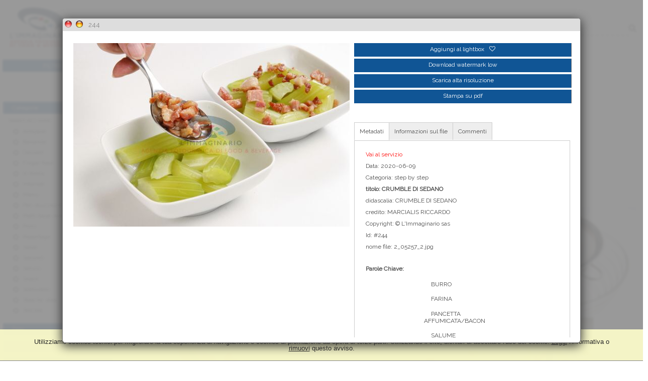

--- FILE ---
content_type: text/html; charset=UTF-8
request_url: https://www.limmaginario.com/item/it/1/244/CRUMBLE+DI+SEDANO
body_size: 11814
content:
<!DOCTYPE html>
<html lang="it" xml:lang="it" >
<head>
<base href='https://www.limmaginario.com/theme/limmaginario/' />
<meta name="viewport" content="width=device-width, initial-scale=1"><meta charset='UTF-8'>
<meta http-equiv='X-UA-Compatible' content='IE=edge' />
<meta http-equiv='Content-Type' content='text/html; charset=UTF-8' />
<link 		type='image/ico'	 	href='https://www.limmaginario.com/favicon.ico' 		rel='icon' />
<link rel='alternate' href='https://www.limmaginario.com/item/it/1/244/CRUMBLE+DI+SEDANO' hreflang='it'><link 		type='text/css'			href='43894combine.css?argv=0x7b22656e61626c65333630223a2230222c226e616d6550616765223a226576656e74222c227468656d655f636861696e223a5b226c696d6d6167696e6172696f225d2c226163636f756e74223a22696d6d6167696e6172696f227d' 								rel='stylesheet'  />
<script type='text/javascript'  data-cookieconsent='ignore'>var basePATH				= '/';var gallery_section		= '0';var layoutFolding			= 'Folden';var openItemIn				= 'windowdiv';var itemPopUpWidth			= '800';var currentLanguage		= 'it';var availableLanguages		= ['it'];var currentPage 			= '';var cummonFields			= 'title';var totalPage 				= '';var isOwnedLighbox			= false;var isDeskUser				= '';var isRootUser				= '';var isBillingUser			= '';var isReportUser			= '';var isClient				= '';var isGuest				= '';var isPhotographer			= '';var isAgent				= '';var loggedin_section		= 'public';var loggedin_userUploadSection		= '';var lastOpened				= [];var ua_analytics			= 'UA-24142238-2';var availableWidgets		= ['WidgetStaticImage','WidgetDynamicImage','WidgetTextBox'];var availableGallery		= [{"id":"1","description":"gallery_title"}];var availableLightbox		= null;var useHierarchicalThesaurus	= '0';var inEditMode					= '';var osType						= '';var isLoggedIn					= false;var userAccount				= '';var photographersCanUploadInPublic	=	0;</script><script 	type='text/javascript' 	 data-cookieconsent='ignore' 	src='https://www.limmaginario.com/43894combine.js?argv=0x7b22656e61626c65333630223a2230222c227468656d655f636861696e223a5b226c696d6d6167696e6172696f225d2c226163636f756e74223a22696d6d6167696e6172696f222c226c616e6775616765223a226974227d'></script>
<script 	type='text/javascript' 	 data-cookieconsent='ignore'    src='../../java/lang/43894it.inc.js'></script>
<script 	type='text/javascript'  data-cookieconsent='ignore' 	 src='https://www.limmaginario.com/personal/sharebox.js'></script>
<title>L'Immaginario - Agenzia fotografica > Foto 244: CRUMBLE DI SEDANO</title><script language='javascript' data-cookieconsent='ignore'>window.jsonTemplate = {"_htmlSchema":null,"_browserObsolete":null,"_theme_chain":["limmaginario"],"_seoHomePageDescription":"Archivio Fotografico specializzato in food. Photo Food , Ricette, Step by Step, Editoria, Libri, Still Life ","sessionCanManageCategory":false,"sessionCanManageGallery":false,"sessionCanToggleCart":true,"sessionCanEmbed":false,"sessionUserAccount":"","sessionUserId":null,"sessionUserName":null,"sessionUserEmail":null,"sessionUserTag":null,"sessionUserCanSaveAiConversations":0,"sessionCurrentCategory":null,"sessionFolding":"sparse","itemsInThisLightbox":null,"lightboxDetail":null,"totalReturned":null,"sessionHideHelpPopup":null,"sessionCanDownloadLow":true,"sessionCanDownloadHi":true,"sessionDirectSelling":true,"directSelling":true,"sessionCanUploadItems":false,"sessionCanUseApplet":false,"sessionSoVideo":null,"sessionSoAudio":null,"sessionSoText":null,"sessionSoOther":null,"sessionSoCopyrightfree":null,"sessionSoRoyaltyfree":null,"sessionSoRightmanaged":null,"sessionCreditBalance":0,"sessionFilterSplcategories":null,"sessionClickboard":0,"sessionLbClickboard":0,"sessionModalLogin":null,"sessionSelectMode":1,"cfgExpressCheckout":true,"cfgAccountName":"immaginario","cfgItemIn":"windowdiv","cfgSoOrderBy":"date","cfgSoLogin":"and","cfgEnlargeSize":"and","cfgSoFolding":"sparse","cfgSoFilesize":null,"cfgSetupType":"enrolled","cfgSetupVersion":"plus","cfgSetupApikey":"1","cfgSetupLanguage":"IT","cfgHtml5Player":false,"cfgBannerText":null,"cfgAvailableItemsSize":"N|S|M|L","cfgFooterText":null,"cfgSetupId":"341","cfgGallerySection":false,"cfgDefaultLanguage":"IT","cfgAvailableLanguages":"IT","cfgShowDownloadHistoryToClient":0,"cfgBaseURL":"https:\/\/www.limmaginario.com","cfgCommonFields":["title"],"cfgRequestByEmail":0,"cfgUsePopupNotificationSound":"1","cfgCookiebotEnabled":false,"cfgShowEventEnlargedImage":0,"cfgBrowsableSection":{"public":["private","trash"]},"cfgDoNotAggregateInEvents":false,"cfgDoNotShowAggregatedItems":false,"cfgHiddenMetaFields":[],"cfgOrderMetaFields":[],"cfgNewEditorDefault":false,"pageTitle":null,"theme":"limmaginario","onend":"if ($(GetCookie('lastOpenedItemBox'))) {document.observe('dom:loaded',function() {\n            \n    \t\t\t\t\t\t\t$(GetCookie('lastOpenedItemBox')).focus();\n    \t\t\t\t\t\t\tfocusonbody=true;\n    \t\t\t\t\t\t\tdelCookie('lastOpenedItemBox');\n            \n    \t})} else if ($('content2').down('[tabindex].itemBox')) {document.observe('dom:loaded',function() {$('content2').down('[tabindex].itemBox').focus();focusonbody=true;})}showNextPageBox(); onwindowdiveclose = function () { window.document.location = jsonTemplate.cfgBaseURL+'\/event\/'+currentLanguage+'\/1\/41'; };document.observe('dom:loaded',function() {if ($('previewMedium244')) {$('previewMedium244').simulate('click');}});","searchOn":"","requestCurrentEnd":"frontend","currency":"EUR","availableLightbox":null,"title":"","hashkey":null,"cfgBrowserHistoryEnable":true,"cfgBrowseByCategoryInSection":true,"cfgNoendScrolling":0,"cfgPreviewThumbSize":250,"cfgEnableActiveLightbox":null,"cfgEnableUsersWithDataDeletion":1,"cfgKeywordSeparetor":",","cfgAvailablesJoinTables":"","itemsInCart":[],"cfgSphinxFacetHierarchy":false,"cfgPreviewContextMenuEnable":false,"cfgOnmouseoverEnlarge":false,"cfgOnmouseoverEnlargeSize":400,"cfgSconnectImageMaxSize":"20000000","cfgSconnectImageMinSize":null,"cfgEcommerceTaxDefault":"22","cfgEcommerceTaxNotIncluded":"1","cfgEnableNegotiations":"0","cfgUsernameField":"login","cfgDateSeparator":"-","cfgTokenizeKeywords":false,"cfgPhotographerCanEditOwnedInPublic":false,"cfgAutomaticPwOnRegistration":false,"cfgAvailableFields":"[\"title\",\"state\",\"caption\",\"category\",\"city\",\"copyrightnotice\",\"copyrightstatus\",\"country\",\"credit\",\"instructions\",\"keyword\",\"location\",\"source\",\"subject_date\",\"creation_date\",\"object_name\",\"locked_to\",\"reserved_to\",\"transmission_reference\",\"urgency\",\"price_multiplier\",\"price_tarifname\",\"recipe\"]","cfgSideBarEnable":false,"cfgGdprenable":true,"cfgOnContextMenu":false,"cfgOnPreviewContextMenu":false,"cfgEnableDragAndDropOfPreview":false,"cfgItemTransition":"fade","cfgKeywordSelector":"singlekey","cfgAutosuggest":"0","cfgToolbarLinks":"[{\"name\":\"archive\",\"type\":\"page\",\"active\":\"yes\"},{\"name\":\"galleries\",\"type\":\"page\",\"active\":\"yes\"},{\"name\":\"chisiamo\",\"type\":\"dynamic\",\"active\":\"yes\"},{\"name\":\"collaborazioni\",\"type\":\"dynamic\",\"active\":\"yes\"},{\"name\":\"lightboxes\",\"type\":\"page\",\"active\":\"yes\"},{\"name\":\"literatures\",\"type\":\"dynamic\",\"active\":\"no\"},{\"name\":\"cookings\",\"type\":\"dynamic\",\"active\":\"no\"},{\"name\":\"freshpics\",\"type\":\"dynamic\",\"active\":\"no\"},{\"name\":\"customsearch\",\"type\":\"dynamic\",\"active\":\"no\"},{\"name\":\"ingredients\",\"type\":\"dynamic\",\"active\":\"no\"},{\"name\":\"stagioni\",\"type\":\"dynamic\",\"active\":\"no\"},{\"name\":\"seasons\",\"type\":\"dynamic\",\"active\":\"no\"},{\"name\":\"anniversaries\",\"type\":\"dynamic\",\"active\":\"no\"},{\"name\":\"login\",\"type\":\"page\",\"active\":\"yes\"},{\"name\":\"cart\",\"type\":\"page\",\"active\":\"no\"},{\"name\":\"gallery\",\"type\":\"page\",\"active\":\"no\"},{\"name\":\"lightbox\",\"type\":\"page\",\"active\":\"no\"},{\"name\":\"event\",\"type\":\"page\",\"active\":\"no\"},{\"name\":\"item\",\"type\":\"page\",\"active\":\"no\"},{\"name\":\"personal\",\"type\":\"page\",\"active\":\"no\"},{\"name\":\"home\",\"type\":\"page\",\"active\":\"no\"}]","cfgWizarBgImage":null,"cfgSetupWizarCompleted":true,"cfgServerEventUpload":"1","cfgPwStrenght":{"guest":"0","client":"0","photographer":"0","desk":"0"},"cfgCurrency":"EUR","cfgMainCurrency":"EUR","totalPage":1,"totalResult":9,"sessionCurrentLightbox":null,"sessionCurrentGallery":null,"sessionSoPhoto":null,"cfgIsDam":false,"cfgSpecialThumbnailDimension":"1","cfgSocialbookmarking":"1","cfgAnimateEventCover":"0","cfgRepositoryURL":"","cfgDateFormat":"euro","cfgEnableDragAndDropOfThumbnails":false,"root_theme":"limmaginario","requestGroupby":[],"requestArray":[],"requestNamePage":"event","requestNameSubPage":null,"requestItemsPerPage":"96","requestItemsSize":"N","requestTypeofView":null,"requestEventOrder":"date","requestLayoutFolding":"Folden","requestLayoutCaptioning":"Medium","requestCurrentPage":1,"requestCurrentLanguage":"IT","requestSearchBar":"","requestCategory":null,"requestdbLanguage":"it","requestViewMode":null,"requestSearchMode":null,"sessionLastURL":"\/item\/it\/1\/244","sessionItemPageProtected":false,"sessionNeedAdminPanel":false,"sessionIsLoggedin":false,"sessionIsDeskUser":false,"sessionIsClient":false,"sessionIsGuest":false,"sessionIsPhotographer":false,"sessionCanManageLightbox":false,"cfgAdvSearchesSentByPost":0,"cfgEnableTcal":1,"cfgSetupAiTagging":"0","cfgSetupAifr":"0","cfgSetupAiFaceRecognition":null,"cfgSetupAiMetadataExtractor":null,"requestDistinctLicence":["RM","RF"],"requestDistinctArchive":["photo"],"cfgCategories":[{"id":"47","empty":false,"id_parent":"2","code":"NTP","description":"Antipasti","children":""},{"id":"61","empty":false,"id_parent":"2","code":"BVN","description":"Bevande","children":""},{"id":"50","empty":false,"id_parent":"2","code":"DSS","description":"Dessert","children":""},{"id":"63","empty":false,"id_parent":"2","code":"FNG","description":"finger food","children":""},{"id":"53","empty":false,"id_parent":"2","code":"NFR","description":"In forma","children":""},{"id":"57","empty":false,"id_parent":"2","code":"NFS","description":"Infornati","children":""},{"id":"58","empty":false,"id_parent":"2","code":"MNX","description":"Men\u00f9","children":""},{"id":"56","empty":false,"id_parent":"2","code":"PNS","description":"Pan stuzzicchini","children":""},{"id":"51","empty":false,"id_parent":"2","code":"PTT","description":"Piatti base verdura","children":""},{"id":"46","empty":false,"id_parent":"2","code":"PRM","description":"Primi","children":""},{"id":"48","empty":false,"id_parent":"2","code":"RPR","description":"Reportage","children":""},{"id":"54","empty":false,"id_parent":"2","code":"SLS","description":"Salse","children":""},{"id":"55","empty":false,"id_parent":"2","code":"SCN","description":"Secondi","children":""},{"id":"59","empty":false,"id_parent":"2","code":"SRV","description":"Servizi","children":""},{"id":"52","empty":false,"id_parent":"2","code":"SNC","description":"Snack","children":""},{"id":"60","empty":false,"id_parent":"2","code":"STT","description":"Sottovetro","children":""},{"id":"62","empty":false,"id_parent":"2","code":"STP","description":"step by step","children":""},{"id":"49","empty":false,"id_parent":"2","code":"FTS","description":"Still life","children":""}],"cfgPublicSharebox":[{"id":"1","direct_link_hashkey":"e07bbc5a8922ec3b1acfbf8342cb2ccb","title":"SALMONE GRIGLIATO CON CHUTNEY DI PRUGNA E BARBABIETOLA","type":"lightbox","type_id":"0","id_cover":null,"numberofitemsinlightbox":"0","b64_id":"0x44324e75316a756752334d64754b54657562396a2b6a384a495375564c72365650373671776f4e4a6636633d"},{"id":"27","direct_link_hashkey":"661cd22636522ab4ba7ef8376ab2a6bf","title":"SAN VALENTINO","type":"lightbox","type_id":"6017","id_cover":null,"numberofitemsinlightbox":"0","b64_id":"0x44324e75316a756752334d64754b54657562396a2b6a384a495375564c72365650373671776f4e4a6636633d"},{"id":"30","direct_link_hashkey":"becb41026f5d37be6db82562762b756a","title":"ricotta - Imaginor","type":"lightbox","type_id":"6080","id_cover":null,"numberofitemsinlightbox":"0","b64_id":"0x44324e75316a756752334d64754b54657562396a2b6a384a495375564c72365650373671776f4e4a6636633d"},{"id":"31","direct_link_hashkey":"43f3ea560167bbee74f0e80542da6b3b","title":"GH - sgombro","type":"lightbox","type_id":"6083","id_cover":null,"numberofitemsinlightbox":"0","b64_id":"0x44324e75316a756752334d64754b54657562396a2b6a384a495375564c72365650373671776f4e4a6636633d"},{"id":"32","direct_link_hashkey":"cdd6e4fedcb8f47fc94ec63c6244c5f8","title":"GH - pollo","type":"lightbox","type_id":"6084","id_cover":null,"numberofitemsinlightbox":"0","b64_id":"0x44324e75316a756752334d64754b54657562396a2b6a384a495375564c72365650373671776f4e4a6636633d"},{"id":"33","direct_link_hashkey":"d1453f36847d4756837d84aa62b1f638","title":"GH - melanzane","type":"lightbox","type_id":"6086","id_cover":null,"numberofitemsinlightbox":"0","b64_id":"0x44324e75316a756752334d64754b54657562396a2b6a384a495375564c72365650373671776f4e4a6636633d"},{"id":"35","direct_link_hashkey":"d5e3159cba63faf8070352841a5d5ac8","title":"Imaginor - pizza","type":"lightbox","type_id":"6089","id_cover":null,"numberofitemsinlightbox":"0","b64_id":"0x44324e75316a756752334d64754b54657562396a2b6a384a495375564c72365650373671776f4e4a6636633d"},{"id":"36","direct_link_hashkey":"28152e2ee56cd2408570abae0953546b","title":"Imaginor - ossobuco","type":"lightbox","type_id":"6090","id_cover":null,"numberofitemsinlightbox":"0","b64_id":"0x44324e75316a756752334d64754b54657562396a2b6a384a495375564c72365650373671776f4e4a6636633d"},{"id":"37","direct_link_hashkey":"a908c0247b212a6e85c1c61fd98da47b","title":"Imaginor - baccal\u00e0","type":"lightbox","type_id":"6091","id_cover":null,"numberofitemsinlightbox":"0","b64_id":"0x44324e75316a756752334d64754b54657562396a2b6a384a495375564c72365650373671776f4e4a6636633d"},{"id":"38","direct_link_hashkey":"640c07e22a70e0f8253e13c4b18b2377","title":"Imaginor - toast","type":"lightbox","type_id":"6092","id_cover":null,"numberofitemsinlightbox":"0","b64_id":"0x44324e75316a756752334d64754b54657562396a2b6a384a495375564c72365650373671776f4e4a6636633d"},{"id":"39","direct_link_hashkey":"5cd5fea433ff21105531de871fdf2a1a","title":"GH - melanzane ripiene","type":"lightbox","type_id":"6093","id_cover":null,"numberofitemsinlightbox":"0","b64_id":"0x44324e75316a756752334d64754b54657562396a2b6a384a495375564c72365650373671776f4e4a6636633d"},{"id":"40","direct_link_hashkey":"dd2d10b7e925dc3f54f815a90589b0ec","title":"japan","type":"lightbox","type_id":"6129","id_cover":"21267","numberofitemsinlightbox":"21","b64_id":"0x45514f31426b7250596a414e35477664715157374e746b7673564b50472f616664496375424c47733146343d"}],"mainLanguage":"IT","cart_numberOfItems":"0","total_amount":"0.00","itemsInEvent":[{"id":"186","id_remote":"0","id_user":"23","id_event":"41","id_parent":"0","id_uri":"0","id_storage":"9","external_streamer":"","object_name":"","supplier_account":"crontab","authorbyline":"","source":"","title":"CRUMBLE DI SEDANO","caption":"CRUMBLE DI SEDANO","keyword":"BURRO, FARINA, PANCETTA AFFUMICATA\/BACON, SALUME, SEDANO, VERDURA, COTTURA FORNO, FACILE, IN PIANTA, PIATTO BASE VERDURA, NATALE\/CAPODANNO, STAGIONE INVERNO,  VELOCE,","credit":"MARCIALIS RICCARDO","recipe":"CRUMBLE DI SEDANO  INGREDIENTI PER 4 PERSONE 600 g di coste di sedano verde tenere e possibilmente della stessa grandezza, 200 g di pancetta dolce a dadini, 70 g di burro, 100 g di farina, 2 cucchiai di burro per la teglia, sale, pepe. Portate a bollore 3 l di acqua in una casseruola e salatela con 3 cucchiai di sale grosso. Eliminate le basi ed i filamenti alle coste di sedano. Lavatele e tagliatele a tocchetti di circa 3 cm con tagli obliqui. Versateli nell'acqua salata, fate riprendere il bollore e lessateli 5 minuti. Scolateli in un colapasta e passateli sotto il getto dell'acqua fredda. Sgocciolateli e allargateli su un telo ad asciugare. Imburrate una teglia da portare in tavola (potete anche utilizzarne delle singole pi\u00f9 piccole). Appoggiatevi sopra i pezzi di sedano, sistemandoli in modo decorativo. Sciogliete 20 g di burro in un padellino e rosolatevi i dadi di pancetta un minuto, senza farli seccare. Versate burro e pancetta sul sedano. Preparate le briciole per il crumble: dividete 50 g di burro a pezzetti e metteteli in una ciotola. Lasciateli 10 minuti a temperatura ambiente, per farli ammorbidire. Setacciate sul burro la farina attraverso un colino. Unite un pizzico di sale e pepe. Lavorate la farina ed il burro con le dita, sino ad ottenere un composto formato da grosse briciole, simili a quelle di pane. Distribuite le briciole sui pezzetti di sedano, in modo uniforme, ma senza coprire completamente la verdura ed il suo condimento. Scaldate il forno a 200\u00b0. Infornate la teglia e cuocete la preparazione circa 25 minuti, finch\u00e8 le briciole sono dorate. Sfornate e fate riposare 5 minuti. Guarnite con qualche foglia di sedano e servite.","file_name":"2_05257.jpg","copyrightnotice":"\u00a9 L'Immaginario sas","annotazioni":"\r","subject_date":"2020-06-09","creation_date":"0000-00-00 00:00:00","uploaded_date":"2011-04-01 17:00:50","lastupdate_date":"2025-07-09 00:02:38","category":"PTT","urgency":"0","pin":"0","splcategories":"","location":"","country":"","state":"","city":"","position":"O","xsize":"3076","ysize":"2658","lat":"0","lng":"0","archive":"photo","section":"public","license":"RM","file_size":"2139","file_version":"0","avl_version":"0","file_extension":"jpg","mime_type":"application\/octet-stream","order_number":"1.1","reserved_to":"","locked_to":"","characters":null,"instructions":"","price_multiplier":"1.00","price_tarifname":"default","copyrightstatus":"Copyrighted Work","switchbox":"0","id_connector":"341","url_thumb_m":"https:\/\/d0.momapix.com\/immaginario\/32000d79d50ee482ecbe241336cdbe9f71cc7837418d4b0d38174231aa82eb85f59a8\/Image186.jpg","url_thumb_l":"https:\/\/d0.momapix.com\/immaginario\/32000d79d50ee482ecbe241336cdbe9f71cc7837418d4b0d38174231aa82eb85f59a8\/Preview186.jpg"},{"id":"51634","id_remote":"0","id_user":"4","id_event":"41","id_parent":"0","id_uri":"0","id_storage":"2","external_streamer":"","object_name":"","supplier_account":"amministrazione","authorbyline":"","source":"","title":"CRUMBLE DI SEDANO","caption":"CRUMBLE DI SEDANO","keyword":"BURRO, FARINA, PANCETTA AFFUMICATA\/BACON, SALUME, SEDANO, VERDURA, COTTURA FORNO, FACILE, IN PIANTA, PIATTO BASE VERDURA, NATALE\/CAPODANNO, STAGIONE INVERNO,  VELOCE,","credit":"","recipe":"CRUMBLE DI SEDANO  INGREDIENTI PER 4 PERSONE 600 g di coste di sedano verde tenere e possibilmente della stessa grandezza, 200 g di pancetta dolce a dadini, 70 g di burro, 100 g di farina, 2 cucchiai di burro per la teglia, sale, pepe. Portate a bollore 3 l di acqua in una casseruola e salatela con 3 cucchiai di sale grosso. Eliminate le basi ed i filamenti alle coste di sedano. Lavatele e tagliatele a tocchetti di circa 3 cm con tagli obliqui. Versateli nell'acqua salata, fate riprendere il bollore e lessateli 5 minuti. Scolateli in un colapasta e passateli sotto il getto dell'acqua fredda. Sgocciolateli e allargateli su un telo ad asciugare. Imburrate una teglia da portare in tavola (potete anche utilizzarne delle singole pi\u00f9 piccole). Appoggiatevi sopra i pezzi di sedano, sistemandoli in modo decorativo. Sciogliete 20 g di burro in un padellino e rosolatevi i dadi di pancetta un minuto, senza farli seccare. Versate burro e pancetta sul sedano. Preparate le briciole per il crumble: dividete 50 g di burro a pezzetti e metteteli in una ciotola. Lasciateli 10 minuti a temperatura ambiente, per farli ammorbidire. Setacciate sul burro la farina attraverso un colino. Unite un pizzico di sale e pepe. Lavorate la farina ed il burro con le dita, sino ad ottenere un composto formato da grosse briciole, simili a quelle di pane. Distribuite le briciole sui pezzetti di sedano, in modo uniforme, ma senza coprire completamente la verdura ed il suo condimento. Scaldate il forno a 200\u00b0. Infornate la teglia e cuocete la preparazione circa 25 minuti, finch\u00e8 le briciole sono dorate. Sfornate e fate riposare 5 minuti. Guarnite con qualche foglia di sedano e servite.","file_name":"2_05257b.jpg","copyrightnotice":"\u00a9 L'Immaginario sas","annotazioni":"","subject_date":"2020-06-09","creation_date":"2006-11-02 09:31:22","uploaded_date":"2020-06-09 10:15:37","lastupdate_date":"2025-07-09 00:02:38","category":"DFL","urgency":"0","pin":"0","splcategories":"","location":"","country":"","state":"","city":"","position":"O","xsize":"3106","ysize":"2640","lat":"0","lng":"0","archive":"photo","section":"public","license":"RF","file_size":"1834","file_version":"0","avl_version":"0","file_extension":"jpg","mime_type":"image\/jpeg","order_number":"127.0","reserved_to":"","locked_to":"","characters":null,"instructions":"","price_multiplier":"1.00","price_tarifname":"default","copyrightstatus":"Copyrighted Work","switchbox":"0","id_connector":"341","url_thumb_m":"https:\/\/d0.momapix.com\/immaginario\/320007cad92300d75b06e99ea743e66ee571210902c132f769dcaa103891a7bd8ba22\/Image51634.jpg","url_thumb_l":"https:\/\/d0.momapix.com\/immaginario\/320007cad92300d75b06e99ea743e66ee571210902c132f769dcaa103891a7bd8ba22\/Preview51634.jpg"},{"id":"244","id_remote":"0","id_user":"23","id_event":"41","id_parent":"0","id_uri":"0","id_storage":"9","external_streamer":"","object_name":"","supplier_account":"crontab","authorbyline":"","source":"","title":"CRUMBLE DI SEDANO","caption":"CRUMBLE DI SEDANO","keyword":"BURRO, FARINA, PANCETTA AFFUMICATA\/BACON, SALUME, SEDANO, VERDURA, COTTURA FORNO, FACILE, PIATTO BASE VERDURA, NATALE\/CAPODANNO, STAGIONE INVERNO, STEP BY STEP, VELOCE,","credit":"MARCIALIS RICCARDO","recipe":"","file_name":"2_05257_2.jpg","copyrightnotice":"\u00a9 L'Immaginario sas","annotazioni":"\r","subject_date":"2020-06-09","creation_date":"0000-00-00 00:00:00","uploaded_date":"2011-04-01 17:00:50","lastupdate_date":"2025-07-09 00:02:38","category":"STP","urgency":"0","pin":"0","splcategories":"","location":"","country":"","state":"","city":"","position":"O","xsize":"1728","ysize":"1152","lat":"0","lng":"0","archive":"photo","section":"public","license":"RM","file_size":"319","file_version":"0","avl_version":"0","file_extension":"jpg","mime_type":"application\/octet-stream","order_number":"127.1","reserved_to":"","locked_to":"","characters":null,"instructions":"","price_multiplier":"1.00","price_tarifname":"default","copyrightstatus":"Copyrighted Work","switchbox":"0","id_connector":"341","url_thumb_m":"https:\/\/d0.momapix.com\/immaginario\/320005838dc88ef053491befd0d9b7a1c210b0fae75fd8667b6aa1f46fea8435a1faf\/Image244.jpg","url_thumb_l":"https:\/\/d0.momapix.com\/immaginario\/320005838dc88ef053491befd0d9b7a1c210b0fae75fd8667b6aa1f46fea8435a1faf\/Preview244.jpg"},{"id":"243","id_remote":"0","id_user":"23","id_event":"41","id_parent":"0","id_uri":"0","id_storage":"9","external_streamer":"","object_name":"","supplier_account":"crontab","authorbyline":"","source":"","title":"CRUMBLE DI SEDANO","caption":"CRUMBLE DI SEDANO","keyword":"BURRO, FARINA, PANCETTA AFFUMICATA\/BACON, SALUME, SEDANO, VERDURA, COTTURA FORNO, FACILE, PIATTO BASE VERDURA, NATALE\/CAPODANNO, STAGIONE INVERNO, STEP BY STEP, VELOCE, ","credit":"MARCIALIS RICCARDO","recipe":"","file_name":"2_05257_3.jpg","copyrightnotice":"\u00a9 L'Immaginario sas","annotazioni":"\r","subject_date":"2020-06-09","creation_date":"0000-00-00 00:00:00","uploaded_date":"2011-04-01 17:00:50","lastupdate_date":"2025-07-09 00:02:38","category":"STP","urgency":"0","pin":"0","splcategories":"","location":"","country":"","state":"","city":"","position":"O","xsize":"1728","ysize":"1152","lat":"0","lng":"0","archive":"photo","section":"public","license":"RM","file_size":"294","file_version":"0","avl_version":"0","file_extension":"jpg","mime_type":"application\/octet-stream","order_number":"127.1","reserved_to":"","locked_to":"","characters":null,"instructions":"","price_multiplier":"1.00","price_tarifname":"default","copyrightstatus":"Copyrighted Work","switchbox":"0","id_connector":"341","url_thumb_m":"https:\/\/d1.momapix.com\/immaginario\/32000fcf504fd38595eafdedd811e0a961e55f744cd1bcc7d290f7a6a5e87d98bfad3\/Image243.jpg","url_thumb_l":"https:\/\/d1.momapix.com\/immaginario\/32000fcf504fd38595eafdedd811e0a961e55f744cd1bcc7d290f7a6a5e87d98bfad3\/Preview243.jpg"},{"id":"237","id_remote":"0","id_user":"23","id_event":"41","id_parent":"0","id_uri":"0","id_storage":"9","external_streamer":"","object_name":"","supplier_account":"crontab","authorbyline":"","source":"","title":"CRUMBLE DI SEDANO","caption":"CRUMBLE DI SEDANO","keyword":"BURRO, FARINA, PANCETTA AFFUMICATA\/BACON, SALUME, SEDANO, VERDURA, COTTURA FORNO, FACILE, PIATTO BASE VERDURA, NATALE\/CAPODANNO, STAGIONE INVERNO, STEP BY STEP, VELOCE, ","credit":"MARCIALIS RICCARDO","recipe":"","file_name":"2_05257_1.jpg","copyrightnotice":"\u00a9 L'Immaginario sas","annotazioni":"\r","subject_date":"2020-06-09","creation_date":"0000-00-00 00:00:00","uploaded_date":"2011-04-01 17:00:50","lastupdate_date":"2025-07-09 00:02:38","category":"STP","urgency":"0","pin":"0","splcategories":"","location":"","country":"","state":"","city":"","position":"O","xsize":"1728","ysize":"1152","lat":"0","lng":"0","archive":"photo","section":"public","license":"RM","file_size":"451","file_version":"0","avl_version":"0","file_extension":"jpg","mime_type":"application\/octet-stream","order_number":"127.1","reserved_to":"","locked_to":"","characters":null,"instructions":"","price_multiplier":"1.00","price_tarifname":"default","copyrightstatus":"Copyrighted Work","switchbox":"0","id_connector":"341","url_thumb_m":"https:\/\/d1.momapix.com\/immaginario\/3200077ff8298ca314d5969ac7ea1cde20775a88fb4da2e71ea00c988c1bb87ca0dc0\/Image237.jpg","url_thumb_l":"https:\/\/d1.momapix.com\/immaginario\/3200077ff8298ca314d5969ac7ea1cde20775a88fb4da2e71ea00c988c1bb87ca0dc0\/Preview237.jpg"},{"id":"212","id_remote":"0","id_user":"23","id_event":"41","id_parent":"0","id_uri":"0","id_storage":"9","external_streamer":"","object_name":"","supplier_account":"crontab","authorbyline":"","source":"","title":"CRUMBLE DI SEDANO","caption":"CRUMBLE DI SEDANO","keyword":"BURRO, FARINA, PANCETTA AFFUMICATA\/BACON, SALUME, SEDANO, VERDURA, COTTURA FORNO, FACILE, PIATTO BASE VERDURA, NATALE\/CAPODANNO, STAGIONE INVERNO, STEP BY STEP, VELOCE, ","credit":"MARCIALIS RICCARDO","recipe":"","file_name":"2_05257_4.jpg","copyrightnotice":"\u00a9 L'Immaginario sas","annotazioni":"\r","subject_date":"2020-06-09","creation_date":"0000-00-00 00:00:00","uploaded_date":"2011-04-01 17:00:50","lastupdate_date":"2025-07-09 00:02:38","category":"STP","urgency":"0","pin":"0","splcategories":"","location":"","country":"","state":"","city":"","position":"O","xsize":"1728","ysize":"1152","lat":"0","lng":"0","archive":"photo","section":"public","license":"RM","file_size":"523","file_version":"0","avl_version":"0","file_extension":"jpg","mime_type":"application\/octet-stream","order_number":"127.1","reserved_to":"","locked_to":"","characters":null,"instructions":"","price_multiplier":"1.00","price_tarifname":"default","copyrightstatus":"Copyrighted Work","switchbox":"0","id_connector":"341","url_thumb_m":"https:\/\/d0.momapix.com\/immaginario\/32000b76d0174c320ce584b8c7b13c98ca3902a2333f92af08e4d07f3a359c042de31\/Image212.jpg","url_thumb_l":"https:\/\/d0.momapix.com\/immaginario\/32000b76d0174c320ce584b8c7b13c98ca3902a2333f92af08e4d07f3a359c042de31\/Preview212.jpg"},{"id":"188","id_remote":"0","id_user":"23","id_event":"41","id_parent":"0","id_uri":"0","id_storage":"9","external_streamer":"","object_name":"","supplier_account":"crontab","authorbyline":"","source":"","title":"CRUMBLE DI SEDANO","caption":"CRUMBLE DI SEDANO","keyword":"BURRO, FARINA, PANCETTA AFFUMICATA\/BACON, SALUME, SEDANO, VERDURA, COTTURA FORNO, FACILE, PIATTO BASE VERDURA, NATALE\/CAPODANNO, STAGIONE INVERNO, STEP BY STEP, VELOCE, ","credit":"MARCIALIS RICCARDO","recipe":"","file_name":"2_05257_5.jpg","copyrightnotice":"\u00a9 L'Immaginario sas","annotazioni":"\r","subject_date":"2020-06-09","creation_date":"0000-00-00 00:00:00","uploaded_date":"2011-04-01 17:00:50","lastupdate_date":"2025-07-09 00:02:38","category":"STP","urgency":"0","pin":"0","splcategories":"","location":"","country":"","state":"","city":"","position":"O","xsize":"1728","ysize":"1152","lat":"0","lng":"0","archive":"photo","section":"public","license":"RM","file_size":"356","file_version":"0","avl_version":"0","file_extension":"jpg","mime_type":"application\/octet-stream","order_number":"127.1","reserved_to":"","locked_to":"","characters":null,"instructions":"","price_multiplier":"1.00","price_tarifname":"default","copyrightstatus":"Copyrighted Work","switchbox":"0","id_connector":"341","url_thumb_m":"https:\/\/d0.momapix.com\/immaginario\/32000c73f6b68cee6fc7abfffb24aa88224e321e7057406ac0b2318783fc619e80ae5\/Image188.jpg","url_thumb_l":"https:\/\/d0.momapix.com\/immaginario\/32000c73f6b68cee6fc7abfffb24aa88224e321e7057406ac0b2318783fc619e80ae5\/Preview188.jpg"},{"id":"153","id_remote":"0","id_user":"23","id_event":"41","id_parent":"0","id_uri":"0","id_storage":"9","external_streamer":"","object_name":"","supplier_account":"crontab","authorbyline":"","source":"","title":"CRUMBLE DI SEDANO","caption":"CRUMBLE DI SEDANO","keyword":"BURRO, FARINA, PANCETTA AFFUMICATA\/BACON, SALUME, SEDANO, VERDURA, COTTURA FORNO, FACILE, PIATTO BASE VERDURA, NATALE\/CAPODANNO, STAGIONE INVERNO, STEP BY STEP, VELOCE, ","credit":"MARCIALIS RICCARDO","recipe":"","file_name":"2_05257_6.jpg","copyrightnotice":"\u00a9 L'Immaginario sas","annotazioni":"\r","subject_date":"2020-06-09","creation_date":"0000-00-00 00:00:00","uploaded_date":"2011-04-01 17:00:50","lastupdate_date":"2025-07-09 00:02:38","category":"STP","urgency":"0","pin":"0","splcategories":"","location":"","country":"","state":"","city":"","position":"O","xsize":"1728","ysize":"1152","lat":"0","lng":"0","archive":"photo","section":"public","license":"RM","file_size":"357","file_version":"0","avl_version":"0","file_extension":"jpg","mime_type":"application\/octet-stream","order_number":"127.1","reserved_to":"","locked_to":"","characters":null,"instructions":"","price_multiplier":"1.00","price_tarifname":"default","copyrightstatus":"Copyrighted Work","switchbox":"0","id_connector":"341","url_thumb_m":"https:\/\/d1.momapix.com\/immaginario\/32000d76c11b9d6ced6896908658e86bcc5437b44f3bbb54ce6357ad90b16bcb26d91\/Image153.jpg","url_thumb_l":"https:\/\/d1.momapix.com\/immaginario\/32000d76c11b9d6ced6896908658e86bcc5437b44f3bbb54ce6357ad90b16bcb26d91\/Preview153.jpg"},{"id":"136","id_remote":"0","id_user":"23","id_event":"41","id_parent":"0","id_uri":"0","id_storage":"9","external_streamer":"","object_name":"","supplier_account":"crontab","authorbyline":"","source":"","title":"CRUMBLE DI SEDANO","caption":"CRUMBLE DI SEDANO","keyword":"BURRO, FARINA, PANCETTA AFFUMICATA\/BACON, SALUME, SEDANO, VERDURA, COTTURA FORNO, FACILE, IN PIANTA, PIATTO BASE VERDURA, NATALE\/CAPODANNO, STAGIONE INVERNO,  VELOCE,","credit":"MARCIALIS RICCARDO","recipe":"CRUMBLE DI SEDANO  INGREDIENTI PER 4 PERSONE 600 g di coste di sedano verde tenere e possibilmente della stessa grandezza, 200 g di pancetta dolce a dadini, 70 g di burro, 100 g di farina, 2 cucchiai di burro per la teglia, sale, pepe. Portate a bollore 3 l di acqua in una casseruola e salatela con 3 cucchiai di sale grosso. Eliminate le basi ed i filamenti alle coste di sedano. Lavatele e tagliatele a tocchetti di circa 3 cm con tagli obliqui. Versateli nell'acqua salata, fate riprendere il bollore e lessateli 5 minuti. Scolateli in un colapasta e passateli sotto il getto dell'acqua fredda. Sgocciolateli e allargateli su un telo ad asciugare. Imburrate una teglia da portare in tavola (potete anche utilizzarne delle singole pi\u00f9 piccole). Appoggiatevi sopra i pezzi di sedano, sistemandoli in modo decorativo. Sciogliete 20 g di burro in un padellino e rosolatevi i dadi di pancetta un minuto, senza farli seccare. Versate burro e pancetta sul sedano. Preparate le briciole per il crumble: dividete 50 g di burro a pezzetti e metteteli in una ciotola. Lasciateli 10 minuti a temperatura ambiente, per farli ammorbidire. Setacciate sul burro la farina attraverso un colino. Unite un pizzico di sale e pepe. Lavorate la farina ed il burro con le dita, sino ad ottenere un composto formato da grosse briciole, simili a quelle di pane. Distribuite le briciole sui pezzetti di sedano, in modo uniforme, ma senza coprire completamente la verdura ed il suo condimento. Scaldate il forno a 200\u00b0. Infornate la teglia e cuocete la preparazione circa 25 minuti, finch\u00e8 le briciole sono dorate. Sfornate e fate riposare 5 minuti. Guarnite con qualche foglia di sedano e servite.","file_name":"2_05258.jpg","copyrightnotice":"\u00a9 L'Immaginario sas","annotazioni":"\r","subject_date":"2020-06-09","creation_date":"0000-00-00 00:00:00","uploaded_date":"2011-04-01 17:00:50","lastupdate_date":"2025-07-09 00:02:38","category":"PTT","urgency":"0","pin":"0","splcategories":"","location":"","country":"","state":"","city":"","position":"V","xsize":"2672","ysize":"4008","lat":"0","lng":"0","archive":"photo","section":"public","license":"RM","file_size":"1262","file_version":"0","avl_version":"0","file_extension":"jpg","mime_type":"application\/octet-stream","order_number":"127.1","reserved_to":"","locked_to":"","characters":null,"instructions":"","price_multiplier":"1.00","price_tarifname":"default","copyrightstatus":"Copyrighted Work","switchbox":"0","id_connector":"341","url_thumb_m":"https:\/\/d0.momapix.com\/immaginario\/3200045be5031ba49b9b6eaea9c7d0b459767cdc266c0404e008d9aed66a2c581bc67\/Image136.jpg","url_thumb_l":"https:\/\/d0.momapix.com\/immaginario\/3200045be5031ba49b9b6eaea9c7d0b459767cdc266c0404e008d9aed66a2c581bc67\/Preview136.jpg"}],"eventDetail":{"title":"CRUMBLE DI SEDANO","id_event":"41"},"itemsInActiveLightbox":null,"ItemDetail":{"id":"244","id_remote":"0","id_user":"23","id_event":"41","id_parent":"0","id_uri":"0","id_storage":"9","external_streamer":"","object_name":"","supplier_account":"crontab","authorbyline":"","source":"","title":"CRUMBLE DI SEDANO","caption":"CRUMBLE DI SEDANO","keyword":"BURRO, FARINA, PANCETTA AFFUMICATA\/BACON, SALUME, SEDANO, VERDURA, COTTURA FORNO, FACILE, PIATTO BASE VERDURA, NATALE\/CAPODANNO, STAGIONE INVERNO, STEP BY STEP, VELOCE,","credit":"MARCIALIS RICCARDO","recipe":"","file_name":"2_05257_2.jpg","copyrightnotice":"\u00a9 L'Immaginario sas","annotazioni":"\r","subject_date":"2020-06-09","creation_date":"0000-00-00 00:00:00","uploaded_date":"2011-04-01 17:00:50","lastupdate_date":"2025-07-09 00:02:38","category":"STP","urgency":"0","pin":"0","splcategories":"","location":"","country":"","state":"","city":"","position":"O","xsize":"1728","ysize":"1152","lat":"0","lng":"0","archive":"photo","section":"public","license":"RM","file_size":"319","file_version":"0","avl_version":"0","file_extension":"jpg","mime_type":"application\/octet-stream","order_number":"127.1","reserved_to":"","locked_to":"","characters":null,"instructions":"","price_multiplier":"1.00","price_tarifname":"default","copyrightstatus":"Copyrighted Work","switchbox":"0","id_connector":"341"},"sessionLastSeen":["186","51634","244","243","237","212","188","153","136"]}</script>
<meta name="description" content="Foto dell\&#039;evento: CRUMBLE DI SEDANO" />

<meta property="og:title" content="CRUMBLE DI SEDANO" />
<meta property="og:description" 		content="CRUMBLE DI SEDANO" />
<meta property="og:image" 			content="https://d0.momapix.com/immaginario/320005838dc88ef053491befd0d9b7a1c210b0fae75fd8667b6aa1f46fea8435a1faf/Image244.jpg" />
<meta property="og:image:width" 		content="375" />
<meta property="og:image:height" 		content="250" />
<meta property="og:url" 				content="https://www.limmaginario.com/item/it/1/244/CRUMBLE+DI+SEDANO" />
<meta property="og:type"  			content="website" />
<meta property="og:site_name" 		content="L'Immaginario - Agenzia fotografica" />
<meta name="twitter:card" 			content="photo">
<meta name="twitter:url" 				content="https://www.limmaginario.com/item/it/1/244/CRUMBLE+DI+SEDANO" />
<meta name="twitter:title" 			content="CRUMBLE DI SEDANO">
<meta name="twitter:image:src" 		content="https://d0.momapix.com/immaginario/320005838dc88ef053491befd0d9b7a1c210b0fae75fd8667b6aa1f46fea8435a1faf/Image244.jpg">
<meta name="twitter:description"		content="CRUMBLE DI SEDANO" />
<meta name="twitter:domain" 			content="https://www.limmaginario.com">
<link rel="canonical" href="https://www.limmaginario.com/item/it/1/244/CRUMBLE+DI+SEDANO" /></head>
<body id='body'  ondragstart='return false'  data-searchon=''  data-social-content='true'  hotkeyContext='body'   data-oi='windowdiv'  data-view-mode=''  data-iconsize='itemsSizeN'  data-category=''  data-theme='limmaginario'  data-maintable=''  pagename='event'  class='event public  '  oncontextmenu='return onContextMenu(event)'   data-archive=''  data-username=''  data-usertag=''  data-license=''  data-language='IT'  data-event-subev=''  data-group=''  data-account-name='immaginario'  data-dark-mode='off'  data-contentview=''  data-usertype=''>
<div  id='momabody' style=''><div id='header'><div id='header_container' class='header_container'><h1 id='page_home' class='header localizable.header_text'>IMMA</h1><div id='toolbar' class='clearfix'><ul id="toolbar_ul" class=""><li data-icon="" data-name="home" id="page_home" data-hint="home">home</li><li data-icon="" data-name="archive" id="page_archive" data-hint="archivio">archivio</li><li data-name="chisiamo" id="dynamic_chisiamo" data-hint="chisiamo">L&rsquo;immaginario</li><li data-name="collaborazioni" id="dynamic_collaborazioni" data-hint="collaborazioni">collabora</li><li id="page_login">Login</li></ul><ul id='language-selector-list'></ul></div><div id='search_box-form' ><div style='position:relative;display: inline-block;' id='searchbarcontainer'><input  type='text' 	tabindex = '-1' hotkeycontext='search' id='searchbar' 	name='searchbar' 	value=''	autocomplete='off'  /></div><a id='limmaginario-search-go' class='button search_go' style='font-family: fontawesome;'>&#xf002;</a></div></div><div id='pageBar' class='pageBar clearfix'><div id='filterpagebar'>FILTER</div><div id='num-items' style='display:inline-block;vertical-align:top;'><span>9 Images</span></div><div id='browsingBar'><span id='previusPage' class='previusPageIcon disable' style='font-family:fontawesome;'> &#xf104; </span><span>Pagina </span><select tabindex = '-1' id='pageSelector'><option selected='selected' value='1'>1</option></select><span> di 1</span><span id='nextPage' class='nextPageIcon disable' style='font-family:fontawesome;'> &#xf105; </span></div><div id='button_area'></div></div></div>			
	<!-- Row-group  --> 
	<div id="content2">
	
		<!-- Table  --> 
		<div style='display:table;width:100%; table-layout: auto;'>
		
			<!-- Cell  --> 
			<div id='sidebar-container'>
			<div id='sidebar'>
		
		
		

		<div id='searchToolBar'>
		
		<!-- CATEGORY LIST -->
				
				
		<input id='request_array_category' name='request_array_category' type='hidden'>
		<label id='category-label'  class='clearfix'><span id='for-category' data-icon='&#xf097;'>Categorie</span> <span id='category-switcher' class='switcher f'>  </span></label>
			<ul id='category-list' class='opened'>
				<li id='cat-selector' class='clearfix 'style='padding: 1px 10px;'><span style='cursor:pointer;' onclick='$$("#category-list input[type=\"checkbox\"]").each(function(s){s.checked="checked";});reloadSearch();'>Select all</span> | <span style='cursor:pointer;' onclick='$$("#category-list input[type=\"checkbox\"]").each(function(s){s.checked="";});reloadSearch();'>none</span></li>
				<li id='li-category-NTP' class='category-item'><input id='imm_antipasti' type='radio' name='request_array_category' class='as-category' value='NTP'  onclick='$("request_array_category").value=this.value; clearTimeout(reloadSearch);reloadSearch()'><label for='imm_antipasti' >Antipasti</label></li><li id='li-category-BVN' class='category-item'><input id='imm_bevande' type='radio' name='request_array_category' class='as-category' value='BVN'  onclick='$("request_array_category").value=this.value; clearTimeout(reloadSearch);reloadSearch()'><label for='imm_bevande' >Bevande</label></li><li id='li-category-DSS' class='category-item'><input id='imm_dessert' type='radio' name='request_array_category' class='as-category' value='DSS'  onclick='$("request_array_category").value=this.value; clearTimeout(reloadSearch);reloadSearch()'><label for='imm_dessert' >Dessert</label></li><li id='li-category-FNG' class='category-item'><input id='imm_fingerfood' type='radio' name='request_array_category' class='as-category' value='FNG'  onclick='$("request_array_category").value=this.value; clearTimeout(reloadSearch);reloadSearch()'><label for='imm_fingerfood' >Finger food</label></li><li id='li-category-NFR' class='category-item'><input id='imm_informa' type='radio' name='request_array_category' class='as-category' value='NFR'  onclick='$("request_array_category").value=this.value; clearTimeout(reloadSearch);reloadSearch()'><label for='imm_informa' >In forma</label></li><li id='li-category-NFS' class='category-item'><input id='imm_infornati' type='radio' name='request_array_category' class='as-category' value='NFS'  onclick='$("request_array_category").value=this.value; clearTimeout(reloadSearch);reloadSearch()'><label for='imm_infornati' >Infornati</label></li><li id='li-category-MNX' class='category-item'><input id='imm_menù' type='radio' name='request_array_category' class='as-category' value='MNX'  onclick='$("request_array_category").value=this.value; clearTimeout(reloadSearch);reloadSearch()'><label for='imm_menù' >Menù</label></li><li id='li-category-PNS' class='category-item'><input id='imm_panstuzzicchini' type='radio' name='request_array_category' class='as-category' value='PNS'  onclick='$("request_array_category").value=this.value; clearTimeout(reloadSearch);reloadSearch()'><label for='imm_panstuzzicchini' >Pan stuzzicchini</label></li><li id='li-category-PTT' class='category-item'><input id='imm_piattibaseverdura' type='radio' name='request_array_category' class='as-category' value='PTT'  onclick='$("request_array_category").value=this.value; clearTimeout(reloadSearch);reloadSearch()'><label for='imm_piattibaseverdura' >Piatti base verdura</label></li><li id='li-category-PRM' class='category-item'><input id='imm_primi' type='radio' name='request_array_category' class='as-category' value='PRM'  onclick='$("request_array_category").value=this.value; clearTimeout(reloadSearch);reloadSearch()'><label for='imm_primi' >Primi</label></li><li id='li-category-RPR' class='category-item'><input id='imm_reportage' type='radio' name='request_array_category' class='as-category' value='RPR'  onclick='$("request_array_category").value=this.value; clearTimeout(reloadSearch);reloadSearch()'><label for='imm_reportage' >Reportage</label></li><li id='li-category-SLS' class='category-item'><input id='imm_salse' type='radio' name='request_array_category' class='as-category' value='SLS'  onclick='$("request_array_category").value=this.value; clearTimeout(reloadSearch);reloadSearch()'><label for='imm_salse' >Salse</label></li><li id='li-category-SCN' class='category-item'><input id='imm_secondi' type='radio' name='request_array_category' class='as-category' value='SCN'  onclick='$("request_array_category").value=this.value; clearTimeout(reloadSearch);reloadSearch()'><label for='imm_secondi' >Secondi</label></li><li id='li-category-SRV' class='category-item'><input id='imm_servizi' type='radio' name='request_array_category' class='as-category' value='SRV'  onclick='$("request_array_category").value=this.value; clearTimeout(reloadSearch);reloadSearch()'><label for='imm_servizi' >Servizi</label></li><li id='li-category-SNC' class='category-item'><input id='imm_snack' type='radio' name='request_array_category' class='as-category' value='SNC'  onclick='$("request_array_category").value=this.value; clearTimeout(reloadSearch);reloadSearch()'><label for='imm_snack' >Snack</label></li><li id='li-category-STT' class='category-item'><input id='imm_sottovetro' type='radio' name='request_array_category' class='as-category' value='STT'  onclick='$("request_array_category").value=this.value; clearTimeout(reloadSearch);reloadSearch()'><label for='imm_sottovetro' >Sottovetro</label></li><li id='li-category-STP' class='category-item'><input id='imm_stepbystep' type='radio' name='request_array_category' class='as-category' value='STP'  onclick='$("request_array_category").value=this.value; clearTimeout(reloadSearch);reloadSearch()'><label for='imm_stepbystep' >Step by step</label></li><li id='li-category-FTS' class='category-item'><input id='imm_stilllife' type='radio' name='request_array_category' class='as-category' value='FTS'  onclick='$("request_array_category").value=this.value; clearTimeout(reloadSearch);reloadSearch()'><label for='imm_stilllife' >Still life</label></li>	
			</ul>
			
		<input id='request_array_keyword' name='request_array_keyword' type='hidden'>		
		<label id='subjectdate-label'  class='clearfix'> <span id='for-subjectdate' data-icon='&#xf073;'>Data</span> <span id='subjectdate-switcher' class='switcher f'>   </span></label><ul id='subjectdate-list' class='closed'><form><li class='clearfix'><label style='float:left'>Da:</label><input style='float:right;' type='text' id='request_array_subject_date_fromdate' value='' name='request_array_subject_date_fromdate' class='searchopt' sethandler='reloadSearch'></li><li class='clearfix' style='margin-top:5px;'><label style='float:left'>A:</label><input style='float:right;' type='text' id='request_array_subject_date_todate' value='' name='request_array_subject_date_todate' class='searchopt' sethandler='reloadSearch'></li></form></ul>		<!-- ORIENTATION LIST -->
		<label  id='orientation-label'  class='clearfix'><span id='for-orientation' data-icon='&#xf079;'>Orientamento</span> <span  id='orientation-switcher' class='switcher f' >  </span></label>
			<ul id='orientation-list' class='closed'>
				<li>
					<input type='checkbox' 	id='so_landscape' 	name='so_landscape'  onchange='clearTimeout(reloadSearch);reloadSearch()'>
					<label for='so_landscape' class='' > Orizzontale  </label>
				</li>
				
				<li>
					<input type='checkbox' 	id='so_portrait' 	name='so_portrait' 	 onchange='clearTimeout(reloadSearch);reloadSearch()'>
					<label for='so_portrait' class=''> Verticale </label>
				</li>
				
				<li>
					<input type='checkbox' 	id='so_squared' 	name='so_squared' 	 onchange='clearTimeout(reloadSearch);reloadSearch()'>
					<label for='so_squared' class=''> Quadrata </label>
				</li>
				
				<li>
					<input type='checkbox' 	id='so_panoramic' 	name='so_panoramic' 	 onchange='clearTimeout(reloadSearch);reloadSearch()'>
					<label for='so_panoramic' class=''> Panoramica </label>
				</li>
				
			</ul>
			
		<!-- ORDERBY LIST 
		<label  id='orderbylabel-label'><span id='for-orderby' data-icon='&#xf0dc;'>ordinamento</span> <span  id='orderby-switcher' class='switcher' >  </span></label>
			<ul id='orderby-list' class='opened'>
				<li>
					<input type='radio' 	id='so_orderBy_relevance' 	name='so_orderBy'  >
					<label for='so_orderBy_relevance' class='' > Rilevanza  </label>
				</li>
				
				<li>
					<input type='radio' 	id='so_orderBy_date' 	name='so_orderBy' 	 >
					<label for='so_orderBy_date' class=''> Data </label>
				</li>
			</ul>
		-->
		
		<!-- FOLDING LIST -->
			
		<label 	id='folding-label'  class='clearfix'><span id='for-folding' data-icon='&#xf115;'>Presentazione risultati</span> <span  id='folding-switcher' class='switcher f' >   </span></label>
			<ul id='folding-list' class='opened'>
				<li>
					<input type='radio' 	id='so_folding_sparse' 	name='so_folding'  onchange='clearTimeout(reloadSearch);reloadSearch()'> 
					<label for='so_folding_sparse' class='' > Tabella foto  </label>
				</li>
				
				<li>
					<input type='radio' 	id='so_folding_folden' 	name='so_folding'  onchange='clearTimeout(reloadSearch);reloadSearch()'>
					<label for='so_folding_folden' class=''> Tabella servizi </label>
				</li>
			</ul>
			
		
		
		<!-- SEARCH LOGIC LIST 
		<label 	id='logic-label'><span id='for-logic' data-icon='&#xf0ec;'>Tipo di ricerca</span> <span  id='logic-switcher' class='switcher' >  </span></label>
			<ul id='logic-list' class='opened'>
				<li>
					<input type='radio' 	id='so_logic_and' 	name='so_logic' checked='checked' >
					<label for='so_logic_and' class='' > Search_any_words  </label>
				</li>
				
				<li>
					<input type='radio' 	id='so_logic_or' 	name='so_logic' 	 >
					<label for='so_logic_or' class=''> Search_one_word </label>
				</li>
			</ul>
		-->
		
		<!-- LICENSE LIST -->
		<label  id='license-label'  class='clearfix'><span id='for-license' data-icon='&#xf0e3;'>Licenza</span> <span  id='license-switcher' class='switcher f' >   </span> </label><ul id='license-list' class='opened'><li><input type='checkbox' 	id='so_rightmanaged' 	name='so_rightmanaged' 	checked='checked' onchange='clearTimeout(reloadSearch);reloadSearch();'><label for='so_rightmanaged' class=''>Right-managed</label></li><li><input type='checkbox' 	id='so_royaltyfree' 	name='so_royaltyfree' 	checked='checked' onchange='clearTimeout(reloadSearch);reloadSearch();'><label for='so_royaltyfree' class=''>Royalty-free</label></li></ul>			
		<!-- ARCHIVE LIST -->		
				
				
		<!-- BUTTONS -->
		<div id='simulate-search'>aggiorna</div><span id='button-reset-filters' data-icon=' &#xf057;'>resetta tutti i filtri</span>		</div>
		<ul id='additional-list' style='margin-top: 100px;'><li id='dynamic_literatures'>RICHIEDI LETTERATURA SPECIFICA</li><li id='dynamic_customsearch'>RICHIEDI UNA RICERCA AD HOC</li><li onclick='window.open("http://www.fotodifood.it")'>FOTODIFOOD. LOCATIONS&PROPS</li></ul>		
		
		
</div>			</div>
			<!-- /Cell  --> 
			
			<!-- Cell  --> 
			<div id='main-content-container' style='display: table-cell;  margin:0;'>
				<div id='related_items' >
<div id='sortable' class=' itemBoxes' data-event-id="41" >

				<div style='height:250px;width:289px;max-width:289px;' position='O' xsize='3076' ysize='2658' tabindex='1000' class='itemBox special ' id='item186'><img  data-group=''   id='previewMedium186'  alt="CRUMBLE DI SEDANO" title="CRUMBLE DI SEDANO" data-url-event="/CRUMBLE+DI+SEDANO" data-url-item="/CRUMBLE+DI+SEDANO" data-key='/32000d79d50ee482ecbe241336cdbe9f71cc7837418d4b0d38174231aa82eb85f59a8' data-database='' data-id-item='186' data-id-user='23' data-id-connector='341' data-supplier-account-name='crontab'  data-supplier-agency='' data-url='' data-position='O' data-archive='photo' class='b-lazy srcimg previewMedium ' src='img/bgtrphoto.png'  data-remotefilename='' data-src='https://d0.momapix.com/immaginario/32000d79d50ee482ecbe241336cdbe9f71cc7837418d4b0d38174231aa82eb85f59a8/Image186.jpg?v.0.37d097caf1299d9aa79c2c2b843d2d78'        onload='$("item186").style.opacity=1;'  /><div  id='button_area' class='itool'></div><div class='photoInformation'><p class='clearfix'><span class='item-credit'  style='float:left;cursor:pointer;'>CRUMBLE DI SEDANO</span></p><p class='clearfix'><span style='float:right;'>#186</span></p></div></div><div style='height:250px;width:294px;max-width:294px;' position='O' xsize='3106' ysize='2640' tabindex='1001' class='itemBox special ' id='item51634'><img  data-group=''   id='previewMedium51634'  alt="CRUMBLE DI SEDANO" title="CRUMBLE DI SEDANO" data-url-event="/CRUMBLE+DI+SEDANO" data-url-item="/CRUMBLE+DI+SEDANO" data-key='/320007cad92300d75b06e99ea743e66ee571210902c132f769dcaa103891a7bd8ba22' data-database='' data-id-item='51634' data-id-user='4' data-id-connector='341' data-supplier-account-name='amministrazione'  data-supplier-agency='' data-url='' data-position='O' data-archive='photo' class='b-lazy srcimg previewMedium ' src='img/bgtrphoto.png'  data-remotefilename='' data-src='https://d0.momapix.com/immaginario/320007cad92300d75b06e99ea743e66ee571210902c132f769dcaa103891a7bd8ba22/Image51634.jpg?v.0.d757719ed7c2b66dd17dcee2a3cb29f4'        onload='$("item51634").style.opacity=1;'  /><div  id='button_area' class='itool'><span id='cart51634' 	class='cart'  data-content='&#xf07a;' title='aggiungi al carrello'   ></span></div><div class='photoInformation'><p class='clearfix'><span class='item-credit'  style='float:left;cursor:pointer;'>CRUMBLE DI SEDANO</span></p><p class='clearfix'><span style='float:right;'>#51634</span></p></div></div><div style='height:250px;width:375px;max-width:375px;' position='O' xsize='1728' ysize='1152' tabindex='1002' class='itemBox special ' id='item244'><img  data-group=''   id='previewMedium244'  alt="CRUMBLE DI SEDANO" title="CRUMBLE DI SEDANO" data-url-event="/CRUMBLE+DI+SEDANO" data-url-item="/CRUMBLE+DI+SEDANO" data-key='/320005838dc88ef053491befd0d9b7a1c210b0fae75fd8667b6aa1f46fea8435a1faf' data-database='' data-id-item='244' data-id-user='23' data-id-connector='341' data-supplier-account-name='crontab'  data-supplier-agency='' data-url='' data-position='O' data-archive='photo' class='b-lazy srcimg previewMedium ' src='img/bgtrphoto.png'  data-remotefilename='' data-src='https://d0.momapix.com/immaginario/320005838dc88ef053491befd0d9b7a1c210b0fae75fd8667b6aa1f46fea8435a1faf/Image244.jpg?v.0.8d3bba7425e7c98c50f52ca1b52d3735'        onload='$("item244").style.opacity=1;'  /><div  id='button_area' class='itool'></div><div class='photoInformation'><p class='clearfix'><span class='item-credit'  style='float:left;cursor:pointer;'>CRUMBLE DI SEDANO</span></p><p class='clearfix'><span style='float:right;'>#244</span></p></div></div><div style='height:250px;width:375px;max-width:375px;' position='O' xsize='1728' ysize='1152' tabindex='1003' class='itemBox special ' id='item243'><img  data-group=''   id='previewMedium243'  alt="CRUMBLE DI SEDANO" title="CRUMBLE DI SEDANO" data-url-event="/CRUMBLE+DI+SEDANO" data-url-item="/CRUMBLE+DI+SEDANO" data-key='/32000fcf504fd38595eafdedd811e0a961e55f744cd1bcc7d290f7a6a5e87d98bfad3' data-database='' data-id-item='243' data-id-user='23' data-id-connector='341' data-supplier-account-name='crontab'  data-supplier-agency='' data-url='' data-position='O' data-archive='photo' class='b-lazy srcimg previewMedium ' src='img/bgtrphoto.png'  data-remotefilename='' data-src='https://d1.momapix.com/immaginario/32000fcf504fd38595eafdedd811e0a961e55f744cd1bcc7d290f7a6a5e87d98bfad3/Image243.jpg?v.0.6883966fd8f918a4aa29be29d2c386fb'        onload='$("item243").style.opacity=1;'  /><div  id='button_area' class='itool'></div><div class='photoInformation'><p class='clearfix'><span class='item-credit'  style='float:left;cursor:pointer;'>CRUMBLE DI SEDANO</span></p><p class='clearfix'><span style='float:right;'>#243</span></p></div></div><div style='height:250px;width:375px;max-width:375px;' position='O' xsize='1728' ysize='1152' tabindex='1004' class='itemBox special ' id='item237'><img  data-group=''   id='previewMedium237'  alt="CRUMBLE DI SEDANO" title="CRUMBLE DI SEDANO" data-url-event="/CRUMBLE+DI+SEDANO" data-url-item="/CRUMBLE+DI+SEDANO" data-key='/3200077ff8298ca314d5969ac7ea1cde20775a88fb4da2e71ea00c988c1bb87ca0dc0' data-database='' data-id-item='237' data-id-user='23' data-id-connector='341' data-supplier-account-name='crontab'  data-supplier-agency='' data-url='' data-position='O' data-archive='photo' class='b-lazy srcimg previewMedium ' src='img/bgtrphoto.png'  data-remotefilename='' data-src='https://d1.momapix.com/immaginario/3200077ff8298ca314d5969ac7ea1cde20775a88fb4da2e71ea00c988c1bb87ca0dc0/Image237.jpg?v.0.941e1aaaba585b952b62c14a3a175a61'        onload='$("item237").style.opacity=1;'  /><div  id='button_area' class='itool'></div><div class='photoInformation'><p class='clearfix'><span class='item-credit'  style='float:left;cursor:pointer;'>CRUMBLE DI SEDANO</span></p><p class='clearfix'><span style='float:right;'>#237</span></p></div></div><div style='height:250px;width:375px;max-width:375px;' position='O' xsize='1728' ysize='1152' tabindex='1005' class='itemBox special ' id='item212'><img  data-group=''   id='previewMedium212'  alt="CRUMBLE DI SEDANO" title="CRUMBLE DI SEDANO" data-url-event="/CRUMBLE+DI+SEDANO" data-url-item="/CRUMBLE+DI+SEDANO" data-key='/32000b76d0174c320ce584b8c7b13c98ca3902a2333f92af08e4d07f3a359c042de31' data-database='' data-id-item='212' data-id-user='23' data-id-connector='341' data-supplier-account-name='crontab'  data-supplier-agency='' data-url='' data-position='O' data-archive='photo' class='b-lazy srcimg previewMedium ' src='img/bgtrphoto.png'  data-remotefilename='' data-src='https://d0.momapix.com/immaginario/32000b76d0174c320ce584b8c7b13c98ca3902a2333f92af08e4d07f3a359c042de31/Image212.jpg?v.0.2bb232c0b13c774965ef8558f0fbd615'        onload='$("item212").style.opacity=1;'  /><div  id='button_area' class='itool'></div><div class='photoInformation'><p class='clearfix'><span class='item-credit'  style='float:left;cursor:pointer;'>CRUMBLE DI SEDANO</span></p><p class='clearfix'><span style='float:right;'>#212</span></p></div></div><div style='height:250px;width:375px;max-width:375px;' position='O' xsize='1728' ysize='1152' tabindex='1006' class='itemBox special ' id='item188'><img  data-group=''   id='previewMedium188'  alt="CRUMBLE DI SEDANO" title="CRUMBLE DI SEDANO" data-url-event="/CRUMBLE+DI+SEDANO" data-url-item="/CRUMBLE+DI+SEDANO" data-key='/32000c73f6b68cee6fc7abfffb24aa88224e321e7057406ac0b2318783fc619e80ae5' data-database='' data-id-item='188' data-id-user='23' data-id-connector='341' data-supplier-account-name='crontab'  data-supplier-agency='' data-url='' data-position='O' data-archive='photo' class='b-lazy srcimg previewMedium ' src='img/bgtrphoto.png'  data-remotefilename='' data-src='https://d0.momapix.com/immaginario/32000c73f6b68cee6fc7abfffb24aa88224e321e7057406ac0b2318783fc619e80ae5/Image188.jpg?v.0.6c524f9d5d7027454a783c841250ba71'        onload='$("item188").style.opacity=1;'  /><div  id='button_area' class='itool'></div><div class='photoInformation'><p class='clearfix'><span class='item-credit'  style='float:left;cursor:pointer;'>CRUMBLE DI SEDANO</span></p><p class='clearfix'><span style='float:right;'>#188</span></p></div></div><div style='height:250px;width:375px;max-width:375px;' position='O' xsize='1728' ysize='1152' tabindex='1007' class='itemBox special ' id='item153'><img  data-group=''   id='previewMedium153'  alt="CRUMBLE DI SEDANO" title="CRUMBLE DI SEDANO" data-url-event="/CRUMBLE+DI+SEDANO" data-url-item="/CRUMBLE+DI+SEDANO" data-key='/32000d76c11b9d6ced6896908658e86bcc5437b44f3bbb54ce6357ad90b16bcb26d91' data-database='' data-id-item='153' data-id-user='23' data-id-connector='341' data-supplier-account-name='crontab'  data-supplier-agency='' data-url='' data-position='O' data-archive='photo' class='b-lazy srcimg previewMedium ' src='img/bgtrphoto.png'  data-remotefilename='' data-src='https://d1.momapix.com/immaginario/32000d76c11b9d6ced6896908658e86bcc5437b44f3bbb54ce6357ad90b16bcb26d91/Image153.jpg?v.0.fb7b9ffa5462084c5f4e7e85a093e6d7'        onload='$("item153").style.opacity=1;'  /><div  id='button_area' class='itool'></div><div class='photoInformation'><p class='clearfix'><span class='item-credit'  style='float:left;cursor:pointer;'>CRUMBLE DI SEDANO</span></p><p class='clearfix'><span style='float:right;'>#153</span></p></div></div><div style='height:250px;width:166px;max-width:166px;' position='V' xsize='2672' ysize='4008' tabindex='1008' class='itemBox special ' id='item136'><img  data-group=''   id='previewMedium136'  alt="CRUMBLE DI SEDANO" title="CRUMBLE DI SEDANO" data-url-event="/CRUMBLE+DI+SEDANO" data-url-item="/CRUMBLE+DI+SEDANO" data-key='/3200045be5031ba49b9b6eaea9c7d0b459767cdc266c0404e008d9aed66a2c581bc67' data-database='' data-id-item='136' data-id-user='23' data-id-connector='341' data-supplier-account-name='crontab'  data-supplier-agency='' data-url='' data-position='V' data-archive='photo' class='b-lazy srcimg previewMedium ' src='img/bgtrphoto.png'  data-remotefilename='' data-src='https://d0.momapix.com/immaginario/3200045be5031ba49b9b6eaea9c7d0b459767cdc266c0404e008d9aed66a2c581bc67/Image136.jpg?v.0.dc4c44f624d600aa568390f1f1104aa0'        onload='$("item136").style.opacity=1;'  /><div  id='button_area' class='itool'></div><div class='photoInformation'><p class='clearfix'><span class='item-credit'  style='float:left;cursor:pointer;'>CRUMBLE DI SEDANO</span></p><p class='clearfix'><span style='float:right;'>#136</span></p></div></div>				</div>
				</div>
			</div>
			<!-- /Cell  --> 
			
		</div>
		<!-- /Table  -->
		 
	</div>
	<!-- /Row-group  --> 

<div id='footer'><div id='browsingBottomBar'><div id='browsingBar'><span id='previusBottomPage' class='previusPageIcon disable' style='font-family:fontawesome;'> &#xf104; </span><span>Pagina </span><select tabindex = '-1' id='pageSelector2'><option selected='selected' value='1'>1</option></select><span> di 1</span><span id='nextBottomPage' class='nextPageIcon disable' style='font-family:fontawesome;'> &#xf105; </span></div></div><div id='bottom'><div class='clearfix' style='text-align:center;'><p id='footer-text' class='localizable.footer_text' style='text-transform:normal;width:auto;display:block;width: 80%;margin:5px auto;'>© 2026 LIBERO E CREATIVO di Stefano Marcialis P.I. 13498510968 <br><a href='https://www.limmaginario.com/personal/it/disclaimer'>Disclaimer</a> - <a href='https://www.limmaginario.com/personal/it/privacy'>Privacy policy</a> - <a href='https://www.limmaginario.com/personal/it/conditions'>Terms </a></p><p style='  display: inline-block;text-align:center;'>Running on <span style='color:#ff0c0a;'>MomaPIX</span> technologyby MomaSOFT</p></div></div></div><script language='javascript'>if (typeof(layout.onend) == 'function') layout.onend()</script></div>
<div id='scriptContainer'	style='display:none'></div>
<div id='contextmenu'		style='display:none' ></div>
<div id='wait' 			style='display:none' ></div>
<div id='wait_content' 	style='display:none' >
<img id='ajax-loader' 		src='img/bgtr.gif' alt='icona caricamento' /></div>
<div id='viewitemdiv_toolbar'></div>
<div id='success2' 				style='display:none'><div><i class='fa fa-thumbs-up'></i></div></div>
<div id='failed2' 				style='display:none'><div><i class='fa fa-times'></i></div></div>
<div id='failed' 				style='display:none'></div>
<div id='mywindows' 			style='display:none'></div>
<div id='autosuggest_choices'	class='autosuggest' style='display:none'></div>
<div id='upload_content' 		class='moma-popup' style='display:none'></div>
<div id='controller' 			style='display:none'></div>
<div id='controller_content' 	class='moma-popup' style='display:none'>
<div id='table_content_message'>

							     <div id='upload_title_bar'>
							        <i id='content_close_window'></i>
							        <span id='span_header' class='header'>title</span>
							     </div>

                                    <div id='controller_content_message'></div>

								    <div id='controller_botton'>
								        <button class='moma-button' tabindex='-1' type='button' id='controller_content_cancel' >annulla</button>
								        <button class='moma-button moma-icon-check' tabindex='-1' type='button' id='controller_content_confirm'>conferma</button>
								        <button class='moma-button ' tabindex='-1' type='button' id='controller_content_close'  >chiudi</button>
								    </div>

						    </div></div>
</div>


                            <div id="momabar" style="display:none">
                                <div class="momabar-inner">
                                </div>
                            </div>
                        </body>
<script language='javascript' data-cookieconsent='ignore'>if ($(GetCookie('lastOpenedItemBox'))) {document.observe('dom:loaded',function() {
            
    							$(GetCookie('lastOpenedItemBox')).focus();
    							focusonbody=true;
    							delCookie('lastOpenedItemBox');
            
    	})} else if ($('content2').down('[tabindex].itemBox')) {document.observe('dom:loaded',function() {$('content2').down('[tabindex].itemBox').focus();focusonbody=true;})}showNextPageBox(); onwindowdiveclose = function () { window.document.location = jsonTemplate.cfgBaseURL+'/event/'+currentLanguage+'/1/41'; };document.observe('dom:loaded',function() {if ($('previewMedium244')) {$('previewMedium244').simulate('click');}});addFakeDiv('item'); document.observe('dom:loaded', function() {if ((itemrequest = window.document.location.href.match(/item\/(.+?)(\.(.*))?$/))) {  if ($$('[id^=previewMedium'+itemrequest[1]+']').length) $$('img[id^=previewMedium'+itemrequest[1]+']')[0].simulate('click');  }});</script><script type='text/javascript'  data-cookieconsent='ignore'>Event.observe(document.body,'click' ,			clickHandler);Event.observe(document.body,'keydown',			keydownHandler);Event.observe(document.body,'swiped-right',	swiperightHandler);Event.observe(document.body,'swiped-left', 	swipeleftHandler);Event.observe(document.body,'change',			changeHandler);Event.observe(document.body,'mouseover',		mouseoverHandler);Event.observe(document.body,'mousedown',		mousedownHandler);Event.observe(document.body,'mouseup',			mouseupHandler);Event.observe(document.body,'mousemove',		mousemoveHandler);Event.observe(window,'scroll',					scrollHandler);Event.observe(window, 'resize', 				resizeHandler);document.observe('dom:loaded', loadHandler);Event.observe(document.body,'keyup',			keyupHandler);if (jsonTemplate.requestNamePage != 'upload' && jsonTemplate.requestNamePage != 'login') {$(lastOpened).each(function(id) { createViewItemDivToolbar(id); }); window.name='momapix'} loaded(); if($('body') != null){ $('body').focus(); } var menuBarWidth 	= $('bpanel_toolbar') ? $('bpanel_toolbar').getWidth() : 0; var loginBarWidth 	= $('loggedin_bar')	? $('loggedin_bar').getWidth() : 0; </script>
<script type='text/javascript'  data-cookieconsent='ignore'>document.observe('dom:loaded',function () { checkBarWidth(); });</script><script>
						        
						(function(i,s,o,g,r,a,m){
							i['GoogleAnalyticsObject']=r;i[r]=i[r]||function(){
								(i[r].q=i[r].q||[]).push(arguments)},i[r].l=1*new Date();a=s.createElement(o),
								m=s.getElementsByTagName(o)[0];a.async=1;a.src=g;m.parentNode.insertBefore(a,m)
						})(window,document,'script','//www.google-analytics.com/analytics.js','ga');
						        
						ga('create', 'UA-24142238-2', 'auto');
						ga('set', 'anonymizeIp', true);
						ga('send', 'pageview');
						    
					</script><script src="https://www.paypalobjects.com/js/external/dg.js" type="text/javascript"></script></html>
<div id='header'><div id='header_container' class='header_container'><h1 id='page_home' class='header localizable.header_text'>IMMA</h1><div id='toolbar' class='clearfix'><ul id="toolbar_ul" class=""><li data-icon="" data-name="home" id="page_home" data-hint="home">home</li><li data-icon="" data-name="archive" id="page_archive" data-hint="archivio">archivio</li><li data-name="chisiamo" id="dynamic_chisiamo" data-hint="chisiamo">L&rsquo;immaginario</li><li data-name="collaborazioni" id="dynamic_collaborazioni" data-hint="collaborazioni">collabora</li><li id="page_login">Login</li></ul><ul id='language-selector-list'></ul></div><div id='search_box-form' ><div style='position:relative;display: inline-block;' id='searchbarcontainer'><input  type='text' 	tabindex = '-1' hotkeycontext='search' id='searchbar' 	name='searchbar' 	value=''	autocomplete='off'  /></div><a id='limmaginario-search-go' class='button search_go' style='font-family: fontawesome;'>&#xf002;</a></div></div><div id='pageBar' class='pageBar clearfix'><div id='filterpagebar'>FILTER</div><div id='num-items' style='display:inline-block;vertical-align:top;'><span>9 Images</span></div><div id='browsingBar'><span id='previusPage' class='previusPageIcon disable' style='font-family:fontawesome;'> &#xf104; </span><span>Pagina </span><select tabindex = '-1' id='pageSelector'><option selected='selected' value='1'>1</option></select><span> di 1</span><span id='nextPage' class='nextPageIcon disable' style='font-family:fontawesome;'> &#xf105; </span></div><div id='button_area'></div></div></div>			
	<!-- Row-group  --> 
	<div id="content2">
	
		<!-- Table  --> 
		<div style='display:table;width:100%; table-layout: auto;'>
		
			<!-- Cell  --> 
			<div id='sidebar-container'>
			<div id='sidebar'>
		
		
		

		<div id='searchToolBar'>
		
		<!-- CATEGORY LIST -->
				
				
		<input id='request_array_category' name='request_array_category' type='hidden'>
		<label id='category-label'  class='clearfix'><span id='for-category' data-icon='&#xf097;'>Categorie</span> <span id='category-switcher' class='switcher f'>  </span></label>
			<ul id='category-list' class='opened'>
				<li id='cat-selector' class='clearfix 'style='padding: 1px 10px;'><span style='cursor:pointer;' onclick='$$("#category-list input[type=\"checkbox\"]").each(function(s){s.checked="checked";});reloadSearch();'>Select all</span> | <span style='cursor:pointer;' onclick='$$("#category-list input[type=\"checkbox\"]").each(function(s){s.checked="";});reloadSearch();'>none</span></li>
				<li id='li-category-NTP' class='category-item'><input id='imm_antipasti' type='radio' name='request_array_category' class='as-category' value='NTP'  onclick='$("request_array_category").value=this.value; clearTimeout(reloadSearch);reloadSearch()'><label for='imm_antipasti' >Antipasti</label></li><li id='li-category-BVN' class='category-item'><input id='imm_bevande' type='radio' name='request_array_category' class='as-category' value='BVN'  onclick='$("request_array_category").value=this.value; clearTimeout(reloadSearch);reloadSearch()'><label for='imm_bevande' >Bevande</label></li><li id='li-category-DSS' class='category-item'><input id='imm_dessert' type='radio' name='request_array_category' class='as-category' value='DSS'  onclick='$("request_array_category").value=this.value; clearTimeout(reloadSearch);reloadSearch()'><label for='imm_dessert' >Dessert</label></li><li id='li-category-FNG' class='category-item'><input id='imm_fingerfood' type='radio' name='request_array_category' class='as-category' value='FNG'  onclick='$("request_array_category").value=this.value; clearTimeout(reloadSearch);reloadSearch()'><label for='imm_fingerfood' >Finger food</label></li><li id='li-category-NFR' class='category-item'><input id='imm_informa' type='radio' name='request_array_category' class='as-category' value='NFR'  onclick='$("request_array_category").value=this.value; clearTimeout(reloadSearch);reloadSearch()'><label for='imm_informa' >In forma</label></li><li id='li-category-NFS' class='category-item'><input id='imm_infornati' type='radio' name='request_array_category' class='as-category' value='NFS'  onclick='$("request_array_category").value=this.value; clearTimeout(reloadSearch);reloadSearch()'><label for='imm_infornati' >Infornati</label></li><li id='li-category-MNX' class='category-item'><input id='imm_menù' type='radio' name='request_array_category' class='as-category' value='MNX'  onclick='$("request_array_category").value=this.value; clearTimeout(reloadSearch);reloadSearch()'><label for='imm_menù' >Menù</label></li><li id='li-category-PNS' class='category-item'><input id='imm_panstuzzicchini' type='radio' name='request_array_category' class='as-category' value='PNS'  onclick='$("request_array_category").value=this.value; clearTimeout(reloadSearch);reloadSearch()'><label for='imm_panstuzzicchini' >Pan stuzzicchini</label></li><li id='li-category-PTT' class='category-item'><input id='imm_piattibaseverdura' type='radio' name='request_array_category' class='as-category' value='PTT'  onclick='$("request_array_category").value=this.value; clearTimeout(reloadSearch);reloadSearch()'><label for='imm_piattibaseverdura' >Piatti base verdura</label></li><li id='li-category-PRM' class='category-item'><input id='imm_primi' type='radio' name='request_array_category' class='as-category' value='PRM'  onclick='$("request_array_category").value=this.value; clearTimeout(reloadSearch);reloadSearch()'><label for='imm_primi' >Primi</label></li><li id='li-category-RPR' class='category-item'><input id='imm_reportage' type='radio' name='request_array_category' class='as-category' value='RPR'  onclick='$("request_array_category").value=this.value; clearTimeout(reloadSearch);reloadSearch()'><label for='imm_reportage' >Reportage</label></li><li id='li-category-SLS' class='category-item'><input id='imm_salse' type='radio' name='request_array_category' class='as-category' value='SLS'  onclick='$("request_array_category").value=this.value; clearTimeout(reloadSearch);reloadSearch()'><label for='imm_salse' >Salse</label></li><li id='li-category-SCN' class='category-item'><input id='imm_secondi' type='radio' name='request_array_category' class='as-category' value='SCN'  onclick='$("request_array_category").value=this.value; clearTimeout(reloadSearch);reloadSearch()'><label for='imm_secondi' >Secondi</label></li><li id='li-category-SRV' class='category-item'><input id='imm_servizi' type='radio' name='request_array_category' class='as-category' value='SRV'  onclick='$("request_array_category").value=this.value; clearTimeout(reloadSearch);reloadSearch()'><label for='imm_servizi' >Servizi</label></li><li id='li-category-SNC' class='category-item'><input id='imm_snack' type='radio' name='request_array_category' class='as-category' value='SNC'  onclick='$("request_array_category").value=this.value; clearTimeout(reloadSearch);reloadSearch()'><label for='imm_snack' >Snack</label></li><li id='li-category-STT' class='category-item'><input id='imm_sottovetro' type='radio' name='request_array_category' class='as-category' value='STT'  onclick='$("request_array_category").value=this.value; clearTimeout(reloadSearch);reloadSearch()'><label for='imm_sottovetro' >Sottovetro</label></li><li id='li-category-STP' class='category-item'><input id='imm_stepbystep' type='radio' name='request_array_category' class='as-category' value='STP'  onclick='$("request_array_category").value=this.value; clearTimeout(reloadSearch);reloadSearch()'><label for='imm_stepbystep' >Step by step</label></li><li id='li-category-FTS' class='category-item'><input id='imm_stilllife' type='radio' name='request_array_category' class='as-category' value='FTS'  onclick='$("request_array_category").value=this.value; clearTimeout(reloadSearch);reloadSearch()'><label for='imm_stilllife' >Still life</label></li>	
			</ul>
			
		<input id='request_array_keyword' name='request_array_keyword' type='hidden'>		
		<label id='subjectdate-label'  class='clearfix'> <span id='for-subjectdate' data-icon='&#xf073;'>Data</span> <span id='subjectdate-switcher' class='switcher f'>   </span></label><ul id='subjectdate-list' class='closed'><form><li class='clearfix'><label style='float:left'>Da:</label><input style='float:right;' type='text' id='request_array_subject_date_fromdate' value='' name='request_array_subject_date_fromdate' class='searchopt' sethandler='reloadSearch'></li><li class='clearfix' style='margin-top:5px;'><label style='float:left'>A:</label><input style='float:right;' type='text' id='request_array_subject_date_todate' value='' name='request_array_subject_date_todate' class='searchopt' sethandler='reloadSearch'></li></form></ul>		<!-- ORIENTATION LIST -->
		<label  id='orientation-label'  class='clearfix'><span id='for-orientation' data-icon='&#xf079;'>Orientamento</span> <span  id='orientation-switcher' class='switcher f' >  </span></label>
			<ul id='orientation-list' class='closed'>
				<li>
					<input type='checkbox' 	id='so_landscape' 	name='so_landscape'  onchange='clearTimeout(reloadSearch);reloadSearch()'>
					<label for='so_landscape' class='' > Orizzontale  </label>
				</li>
				
				<li>
					<input type='checkbox' 	id='so_portrait' 	name='so_portrait' 	 onchange='clearTimeout(reloadSearch);reloadSearch()'>
					<label for='so_portrait' class=''> Verticale </label>
				</li>
				
				<li>
					<input type='checkbox' 	id='so_squared' 	name='so_squared' 	 onchange='clearTimeout(reloadSearch);reloadSearch()'>
					<label for='so_squared' class=''> Quadrata </label>
				</li>
				
				<li>
					<input type='checkbox' 	id='so_panoramic' 	name='so_panoramic' 	 onchange='clearTimeout(reloadSearch);reloadSearch()'>
					<label for='so_panoramic' class=''> Panoramica </label>
				</li>
				
			</ul>
			
		<!-- ORDERBY LIST 
		<label  id='orderbylabel-label'><span id='for-orderby' data-icon='&#xf0dc;'>ordinamento</span> <span  id='orderby-switcher' class='switcher' >  </span></label>
			<ul id='orderby-list' class='opened'>
				<li>
					<input type='radio' 	id='so_orderBy_relevance' 	name='so_orderBy'  >
					<label for='so_orderBy_relevance' class='' > Rilevanza  </label>
				</li>
				
				<li>
					<input type='radio' 	id='so_orderBy_date' 	name='so_orderBy' 	 >
					<label for='so_orderBy_date' class=''> Data </label>
				</li>
			</ul>
		-->
		
		<!-- FOLDING LIST -->
			
		<label 	id='folding-label'  class='clearfix'><span id='for-folding' data-icon='&#xf115;'>Presentazione risultati</span> <span  id='folding-switcher' class='switcher f' >   </span></label>
			<ul id='folding-list' class='opened'>
				<li>
					<input type='radio' 	id='so_folding_sparse' 	name='so_folding'  onchange='clearTimeout(reloadSearch);reloadSearch()'> 
					<label for='so_folding_sparse' class='' > Tabella foto  </label>
				</li>
				
				<li>
					<input type='radio' 	id='so_folding_folden' 	name='so_folding'  onchange='clearTimeout(reloadSearch);reloadSearch()'>
					<label for='so_folding_folden' class=''> Tabella servizi </label>
				</li>
			</ul>
			
		
		
		<!-- SEARCH LOGIC LIST 
		<label 	id='logic-label'><span id='for-logic' data-icon='&#xf0ec;'>Tipo di ricerca</span> <span  id='logic-switcher' class='switcher' >  </span></label>
			<ul id='logic-list' class='opened'>
				<li>
					<input type='radio' 	id='so_logic_and' 	name='so_logic' checked='checked' >
					<label for='so_logic_and' class='' > Search_any_words  </label>
				</li>
				
				<li>
					<input type='radio' 	id='so_logic_or' 	name='so_logic' 	 >
					<label for='so_logic_or' class=''> Search_one_word </label>
				</li>
			</ul>
		-->
		
		<!-- LICENSE LIST -->
		<label  id='license-label'  class='clearfix'><span id='for-license' data-icon='&#xf0e3;'>Licenza</span> <span  id='license-switcher' class='switcher f' >   </span> </label><ul id='license-list' class='opened'><li><input type='checkbox' 	id='so_rightmanaged' 	name='so_rightmanaged' 	checked='checked' onchange='clearTimeout(reloadSearch);reloadSearch();'><label for='so_rightmanaged' class=''>Right-managed</label></li><li><input type='checkbox' 	id='so_royaltyfree' 	name='so_royaltyfree' 	checked='checked' onchange='clearTimeout(reloadSearch);reloadSearch();'><label for='so_royaltyfree' class=''>Royalty-free</label></li></ul>			
		<!-- ARCHIVE LIST -->		
				
				
		<!-- BUTTONS -->
		<div id='simulate-search'>aggiorna</div><span id='button-reset-filters' data-icon=' &#xf057;'>resetta tutti i filtri</span>		</div>
		<ul id='additional-list' style='margin-top: 100px;'><li id='dynamic_literatures'>RICHIEDI LETTERATURA SPECIFICA</li><li id='dynamic_customsearch'>RICHIEDI UNA RICERCA AD HOC</li><li onclick='window.open("http://www.fotodifood.it")'>FOTODIFOOD. LOCATIONS&PROPS</li></ul>		
		
		
</div>			</div>
			<!-- /Cell  --> 
			
			<!-- Cell  --> 
			<div id='main-content-container' style='display: table-cell;  margin:0;'>
				<div id='related_items' >
<div id='sortable' class=' itemBoxes' data-event-id="41" >

				<div style='height:250px;width:289px;max-width:289px;' position='O' xsize='3076' ysize='2658' tabindex='1000' class='itemBox special ' id='item186'><img  data-group=''   id='previewMedium186'  alt="CRUMBLE DI SEDANO" title="CRUMBLE DI SEDANO" data-url-event="/CRUMBLE+DI+SEDANO" data-url-item="/CRUMBLE+DI+SEDANO" data-key='/32000d79d50ee482ecbe241336cdbe9f71cc7837418d4b0d38174231aa82eb85f59a8' data-database='' data-id-item='186' data-id-user='23' data-id-connector='341' data-supplier-account-name='crontab'  data-supplier-agency='' data-url='' data-position='O' data-archive='photo' class='b-lazy srcimg previewMedium ' src='img/bgtrphoto.png'  data-remotefilename='' data-src='https://d0.momapix.com/immaginario/32000d79d50ee482ecbe241336cdbe9f71cc7837418d4b0d38174231aa82eb85f59a8/Image186.jpg?v.0.37d097caf1299d9aa79c2c2b843d2d78'        onload='$("item186").style.opacity=1;'  /><div  id='button_area' class='itool'></div><div class='photoInformation'><p class='clearfix'><span class='item-credit'  style='float:left;cursor:pointer;'>CRUMBLE DI SEDANO</span></p><p class='clearfix'><span style='float:right;'>#186</span></p></div></div><div style='height:250px;width:294px;max-width:294px;' position='O' xsize='3106' ysize='2640' tabindex='1001' class='itemBox special ' id='item51634'><img  data-group=''   id='previewMedium51634'  alt="CRUMBLE DI SEDANO" title="CRUMBLE DI SEDANO" data-url-event="/CRUMBLE+DI+SEDANO" data-url-item="/CRUMBLE+DI+SEDANO" data-key='/320007cad92300d75b06e99ea743e66ee571210902c132f769dcaa103891a7bd8ba22' data-database='' data-id-item='51634' data-id-user='4' data-id-connector='341' data-supplier-account-name='amministrazione'  data-supplier-agency='' data-url='' data-position='O' data-archive='photo' class='b-lazy srcimg previewMedium ' src='img/bgtrphoto.png'  data-remotefilename='' data-src='https://d0.momapix.com/immaginario/320007cad92300d75b06e99ea743e66ee571210902c132f769dcaa103891a7bd8ba22/Image51634.jpg?v.0.d757719ed7c2b66dd17dcee2a3cb29f4'        onload='$("item51634").style.opacity=1;'  /><div  id='button_area' class='itool'><span id='cart51634' 	class='cart'  data-content='&#xf07a;' title='aggiungi al carrello'   ></span></div><div class='photoInformation'><p class='clearfix'><span class='item-credit'  style='float:left;cursor:pointer;'>CRUMBLE DI SEDANO</span></p><p class='clearfix'><span style='float:right;'>#51634</span></p></div></div><div style='height:250px;width:375px;max-width:375px;' position='O' xsize='1728' ysize='1152' tabindex='1002' class='itemBox special ' id='item244'><img  data-group=''   id='previewMedium244'  alt="CRUMBLE DI SEDANO" title="CRUMBLE DI SEDANO" data-url-event="/CRUMBLE+DI+SEDANO" data-url-item="/CRUMBLE+DI+SEDANO" data-key='/320005838dc88ef053491befd0d9b7a1c210b0fae75fd8667b6aa1f46fea8435a1faf' data-database='' data-id-item='244' data-id-user='23' data-id-connector='341' data-supplier-account-name='crontab'  data-supplier-agency='' data-url='' data-position='O' data-archive='photo' class='b-lazy srcimg previewMedium ' src='img/bgtrphoto.png'  data-remotefilename='' data-src='https://d0.momapix.com/immaginario/320005838dc88ef053491befd0d9b7a1c210b0fae75fd8667b6aa1f46fea8435a1faf/Image244.jpg?v.0.8d3bba7425e7c98c50f52ca1b52d3735'        onload='$("item244").style.opacity=1;'  /><div  id='button_area' class='itool'></div><div class='photoInformation'><p class='clearfix'><span class='item-credit'  style='float:left;cursor:pointer;'>CRUMBLE DI SEDANO</span></p><p class='clearfix'><span style='float:right;'>#244</span></p></div></div><div style='height:250px;width:375px;max-width:375px;' position='O' xsize='1728' ysize='1152' tabindex='1003' class='itemBox special ' id='item243'><img  data-group=''   id='previewMedium243'  alt="CRUMBLE DI SEDANO" title="CRUMBLE DI SEDANO" data-url-event="/CRUMBLE+DI+SEDANO" data-url-item="/CRUMBLE+DI+SEDANO" data-key='/32000fcf504fd38595eafdedd811e0a961e55f744cd1bcc7d290f7a6a5e87d98bfad3' data-database='' data-id-item='243' data-id-user='23' data-id-connector='341' data-supplier-account-name='crontab'  data-supplier-agency='' data-url='' data-position='O' data-archive='photo' class='b-lazy srcimg previewMedium ' src='img/bgtrphoto.png'  data-remotefilename='' data-src='https://d1.momapix.com/immaginario/32000fcf504fd38595eafdedd811e0a961e55f744cd1bcc7d290f7a6a5e87d98bfad3/Image243.jpg?v.0.6883966fd8f918a4aa29be29d2c386fb'        onload='$("item243").style.opacity=1;'  /><div  id='button_area' class='itool'></div><div class='photoInformation'><p class='clearfix'><span class='item-credit'  style='float:left;cursor:pointer;'>CRUMBLE DI SEDANO</span></p><p class='clearfix'><span style='float:right;'>#243</span></p></div></div><div style='height:250px;width:375px;max-width:375px;' position='O' xsize='1728' ysize='1152' tabindex='1004' class='itemBox special ' id='item237'><img  data-group=''   id='previewMedium237'  alt="CRUMBLE DI SEDANO" title="CRUMBLE DI SEDANO" data-url-event="/CRUMBLE+DI+SEDANO" data-url-item="/CRUMBLE+DI+SEDANO" data-key='/3200077ff8298ca314d5969ac7ea1cde20775a88fb4da2e71ea00c988c1bb87ca0dc0' data-database='' data-id-item='237' data-id-user='23' data-id-connector='341' data-supplier-account-name='crontab'  data-supplier-agency='' data-url='' data-position='O' data-archive='photo' class='b-lazy srcimg previewMedium ' src='img/bgtrphoto.png'  data-remotefilename='' data-src='https://d1.momapix.com/immaginario/3200077ff8298ca314d5969ac7ea1cde20775a88fb4da2e71ea00c988c1bb87ca0dc0/Image237.jpg?v.0.941e1aaaba585b952b62c14a3a175a61'        onload='$("item237").style.opacity=1;'  /><div  id='button_area' class='itool'></div><div class='photoInformation'><p class='clearfix'><span class='item-credit'  style='float:left;cursor:pointer;'>CRUMBLE DI SEDANO</span></p><p class='clearfix'><span style='float:right;'>#237</span></p></div></div><div style='height:250px;width:375px;max-width:375px;' position='O' xsize='1728' ysize='1152' tabindex='1005' class='itemBox special ' id='item212'><img  data-group=''   id='previewMedium212'  alt="CRUMBLE DI SEDANO" title="CRUMBLE DI SEDANO" data-url-event="/CRUMBLE+DI+SEDANO" data-url-item="/CRUMBLE+DI+SEDANO" data-key='/32000b76d0174c320ce584b8c7b13c98ca3902a2333f92af08e4d07f3a359c042de31' data-database='' data-id-item='212' data-id-user='23' data-id-connector='341' data-supplier-account-name='crontab'  data-supplier-agency='' data-url='' data-position='O' data-archive='photo' class='b-lazy srcimg previewMedium ' src='img/bgtrphoto.png'  data-remotefilename='' data-src='https://d0.momapix.com/immaginario/32000b76d0174c320ce584b8c7b13c98ca3902a2333f92af08e4d07f3a359c042de31/Image212.jpg?v.0.2bb232c0b13c774965ef8558f0fbd615'        onload='$("item212").style.opacity=1;'  /><div  id='button_area' class='itool'></div><div class='photoInformation'><p class='clearfix'><span class='item-credit'  style='float:left;cursor:pointer;'>CRUMBLE DI SEDANO</span></p><p class='clearfix'><span style='float:right;'>#212</span></p></div></div><div style='height:250px;width:375px;max-width:375px;' position='O' xsize='1728' ysize='1152' tabindex='1006' class='itemBox special ' id='item188'><img  data-group=''   id='previewMedium188'  alt="CRUMBLE DI SEDANO" title="CRUMBLE DI SEDANO" data-url-event="/CRUMBLE+DI+SEDANO" data-url-item="/CRUMBLE+DI+SEDANO" data-key='/32000c73f6b68cee6fc7abfffb24aa88224e321e7057406ac0b2318783fc619e80ae5' data-database='' data-id-item='188' data-id-user='23' data-id-connector='341' data-supplier-account-name='crontab'  data-supplier-agency='' data-url='' data-position='O' data-archive='photo' class='b-lazy srcimg previewMedium ' src='img/bgtrphoto.png'  data-remotefilename='' data-src='https://d0.momapix.com/immaginario/32000c73f6b68cee6fc7abfffb24aa88224e321e7057406ac0b2318783fc619e80ae5/Image188.jpg?v.0.6c524f9d5d7027454a783c841250ba71'        onload='$("item188").style.opacity=1;'  /><div  id='button_area' class='itool'></div><div class='photoInformation'><p class='clearfix'><span class='item-credit'  style='float:left;cursor:pointer;'>CRUMBLE DI SEDANO</span></p><p class='clearfix'><span style='float:right;'>#188</span></p></div></div><div style='height:250px;width:375px;max-width:375px;' position='O' xsize='1728' ysize='1152' tabindex='1007' class='itemBox special ' id='item153'><img  data-group=''   id='previewMedium153'  alt="CRUMBLE DI SEDANO" title="CRUMBLE DI SEDANO" data-url-event="/CRUMBLE+DI+SEDANO" data-url-item="/CRUMBLE+DI+SEDANO" data-key='/32000d76c11b9d6ced6896908658e86bcc5437b44f3bbb54ce6357ad90b16bcb26d91' data-database='' data-id-item='153' data-id-user='23' data-id-connector='341' data-supplier-account-name='crontab'  data-supplier-agency='' data-url='' data-position='O' data-archive='photo' class='b-lazy srcimg previewMedium ' src='img/bgtrphoto.png'  data-remotefilename='' data-src='https://d1.momapix.com/immaginario/32000d76c11b9d6ced6896908658e86bcc5437b44f3bbb54ce6357ad90b16bcb26d91/Image153.jpg?v.0.fb7b9ffa5462084c5f4e7e85a093e6d7'        onload='$("item153").style.opacity=1;'  /><div  id='button_area' class='itool'></div><div class='photoInformation'><p class='clearfix'><span class='item-credit'  style='float:left;cursor:pointer;'>CRUMBLE DI SEDANO</span></p><p class='clearfix'><span style='float:right;'>#153</span></p></div></div><div style='height:250px;width:166px;max-width:166px;' position='V' xsize='2672' ysize='4008' tabindex='1008' class='itemBox special ' id='item136'><img  data-group=''   id='previewMedium136'  alt="CRUMBLE DI SEDANO" title="CRUMBLE DI SEDANO" data-url-event="/CRUMBLE+DI+SEDANO" data-url-item="/CRUMBLE+DI+SEDANO" data-key='/3200045be5031ba49b9b6eaea9c7d0b459767cdc266c0404e008d9aed66a2c581bc67' data-database='' data-id-item='136' data-id-user='23' data-id-connector='341' data-supplier-account-name='crontab'  data-supplier-agency='' data-url='' data-position='V' data-archive='photo' class='b-lazy srcimg previewMedium ' src='img/bgtrphoto.png'  data-remotefilename='' data-src='https://d0.momapix.com/immaginario/3200045be5031ba49b9b6eaea9c7d0b459767cdc266c0404e008d9aed66a2c581bc67/Image136.jpg?v.0.dc4c44f624d600aa568390f1f1104aa0'        onload='$("item136").style.opacity=1;'  /><div  id='button_area' class='itool'></div><div class='photoInformation'><p class='clearfix'><span class='item-credit'  style='float:left;cursor:pointer;'>CRUMBLE DI SEDANO</span></p><p class='clearfix'><span style='float:right;'>#136</span></p></div></div>				</div>
				</div>
			</div>
			<!-- /Cell  --> 
			
		</div>
		<!-- /Table  -->
		 
	</div>
	<!-- /Row-group  --> 

<div id='footer'><div id='browsingBottomBar'><div id='browsingBar'><span id='previusBottomPage' class='previusPageIcon disable' style='font-family:fontawesome;'> &#xf104; </span><span>Pagina </span><select tabindex = '-1' id='pageSelector2'><option selected='selected' value='1'>1</option></select><span> di 1</span><span id='nextBottomPage' class='nextPageIcon disable' style='font-family:fontawesome;'> &#xf105; </span></div></div><div id='bottom'><div class='clearfix' style='text-align:center;'><p id='footer-text' class='localizable.footer_text' style='text-transform:normal;width:auto;display:block;width: 80%;margin:5px auto;'>© 2026 LIBERO E CREATIVO di Stefano Marcialis P.I. 13498510968 <br><a href='https://www.limmaginario.com/personal/it/disclaimer'>Disclaimer</a> - <a href='https://www.limmaginario.com/personal/it/privacy'>Privacy policy</a> - <a href='https://www.limmaginario.com/personal/it/conditions'>Terms </a></p><p style='  display: inline-block;text-align:center;'>Running on <span style='color:#ff0c0a;'>MomaPIX</span> technologyby MomaSOFT</p></div></div></div><script language='javascript'>if (typeof(layout.onend) == 'function') layout.onend()</script><script language='javascript' data-cookieconsent='ignore'>if ($(GetCookie('lastOpenedItemBox'))) {document.observe('dom:loaded',function() {
            
    							$(GetCookie('lastOpenedItemBox')).focus();
    							focusonbody=true;
    							delCookie('lastOpenedItemBox');
            
    	})} else if ($('content2').down('[tabindex].itemBox')) {document.observe('dom:loaded',function() {$('content2').down('[tabindex].itemBox').focus();focusonbody=true;})}showNextPageBox(); onwindowdiveclose = function () { window.document.location = jsonTemplate.cfgBaseURL+'/event/'+currentLanguage+'/1/41'; };document.observe('dom:loaded',function() {if ($('previewMedium244')) {$('previewMedium244').simulate('click');}});addFakeDiv('item'); document.observe('dom:loaded', function() {if ((itemrequest = window.document.location.href.match(/item\/(.+?)(\.(.*))?$/))) {  if ($$('[id^=previewMedium'+itemrequest[1]+']').length) $$('img[id^=previewMedium'+itemrequest[1]+']')[0].simulate('click');  }});addFakeDiv('item'); document.observe('dom:loaded', function() {if ((itemrequest = window.document.location.href.match(/item\/(.+?)(\.(.*))?$/))) {  if ($$('[id^=previewMedium'+itemrequest[1]+']').length) $$('img[id^=previewMedium'+itemrequest[1]+']')[0].simulate('click');  }});</script>

--- FILE ---
content_type: text/html; charset=UTF-8
request_url: https://www.limmaginario.com/_index.php
body_size: 2528
content:
<div  cellspacing='0' cellpadding='0' class='tableInformation' ><div valign='top' class='item' width='550px' rowspan='2'><div id='zoomify'></div><div id='preview244' style='position: relative;'><img id='previewLarge244' class='previewLarge b-lazy srcimg' src='img/bgtrphoto.png'   data-src='https://d0.momapix.com/immaginario/320005838dc88ef053491befd0d9b7a1c210b0fae75fd8667b6aa1f46fea8435a1faf/Preview244.jpg?v.0.8d3bba7425e7c98c50f52ca1b52d3735' alt='CRUMBLE DI SEDANO'  style=' max-width:100%;	object-fit: scale-down; object-position: top center;' data-remotefilename='' >
<meta itemprop="contentUrl" 	content="https://d0.momapix.com/immaginario/320005838dc88ef053491befd0d9b7a1c210b0fae75fd8667b6aa1f46fea8435a1faf/Image244.jpg"><meta itemprop="thumbnailUrl" 	content="https://d0.momapix.com/immaginario/320005838dc88ef053491befd0d9b7a1c210b0fae75fd8667b6aa1f46fea8435a1faf/Preview244.jpg">	<div id='navButtons'><i id="nextDivItem" 		class="fa fa-angle-right nextPageIcon " 	src="img/bgtr.gif" style=""></i><i id="previusDivItem" 	class="fa fa-angle-left previusPageIcon " 	src="img/bgtr.gif" style=""></i></div></div><div class='pageBar' style='margin: 0 0 15px; overflow:hidden;'></div></div><div class='tdphotoinformation' colspan='2' valign='top'><div class='clear'></div><div id='button_area'><a id='button-toggleLightbox' class='button ToggleLightbox hint--bottom logtocontinue' disabled='disabled' data-hint = 'rimuovi dal lightbox' data-icon='&#xf0eb;'>aggiungi al lightbox</a><a id='button-downloadlowRes' class='button DownloadHiRes hint--bottom'  data-price='5' data-width='800' data-height='NAN' data-pixel='800' data-resolution='low' data-icon='&#xf019;' title='Download watermark low'> Download watermark low</a><a id='button-downloadHiRes244' class='button DownloadHiRes hint--bottom' data-hint = 'scarica alta risoluzione' data-price='10' data-pixel='1728' data-resolution='high' data-icon='&#xf019;' title='scarica alta risoluzione'>scarica alta risoluzione</a><a id='button-downloadPdf244' class='button DownloadPdf hint--bottom' data-hint = 'stampa su pdf' data-icon='&#xf02f;' title='stampa su pdf'>stampa su pdf</a></div><div class='clear' style='height:20px'></div><div class='item-tabs'><div id='iptc-tab-box244' class='item-tab iptc'><input id ='iptc-tab244' name='item-tab-group244' type='radio' checked='checked' ><label for='iptc-tab244' class='tab-label'> Metadati </label><div id='previewBox_244' class='previewBox item-tab-content'></div></div><div id='specifications-tab-box244' class='item-tab specifications'><input id ='specifications-tab244' name='item-tab-group244' type='radio'  ><label for='specifications-tab244' class='tab-label'> Informazioni sul file </label><div id='specificationBox244' class='item-tab-content'><p class='dimension'>Dimensione immagine:  1.728 x 1.152 pixels</p><p class='dimension'>Dimensione file:  319,00 KByte</p><p class='dimension'>Dimensione file non compresso:  5,70 MByte</p><p class='dimension'>Dimensione di stampa a 300 dpi:  14,63 x 9,75 cm</p></div></div><div id='comment-tab-box244' class='item-tab comment'><input id ='comment-tab244' name='item-tab-group244' type='radio'  ><label for='comment-tab244' class='tab-label'> Commenti </label><div id='specificationBox244' class='item-tab-content'><p class='dimension'>Dimensione immagine:  1.728 x 1.152 pixels</p><p class='dimension'>Dimensione file:  319,00 KByte</p><p class='dimension'>Dimensione file non compresso:  5,70 MByte</p><p class='dimension'>Dimensione di stampa a 300 dpi:  14,63 x 9,75 cm</p></div></div></div></div><script language='javascript' data-cookieconsent='ignore'>if ($('viewitemdiv_header_244')) $('viewitemdiv_header_244').update('244');$('body').writeAttribute('data-itemnumber','244');selector.item.isItemSelected('244');jsonTemplate.itemDetail = {"id":"244","id_remote":"0","id_user":"23","id_event":"41","id_parent":"0","id_uri":"0","id_storage":"9","external_streamer":"","object_name":"","supplier_account":"crontab","authorbyline":"","source":"","title":"CRUMBLE DI SEDANO","caption":"CRUMBLE DI SEDANO","keyword":"BURRO, FARINA, PANCETTA AFFUMICATA\/BACON, SALUME, SEDANO, VERDURA, COTTURA FORNO, FACILE, PIATTO BASE VERDURA, NATALE\/CAPODANNO, STAGIONE INVERNO, STEP BY STEP, VELOCE,","credit":"MARCIALIS RICCARDO","recipe":"","file_name":"2_05257_2.jpg","copyrightnotice":"\u00a9 L'Immaginario sas","annotazioni":"\r","subject_date":"2020-06-09","creation_date":"0000-00-00 00:00:00","uploaded_date":"2011-04-01 17:00:50","lastupdate_date":"2025-07-09 00:02:38","category":"STP","urgency":"0","pin":"0","splcategories":"","location":"","country":"","state":"","city":"","position":"O","xsize":"1728","ysize":"1152","lat":"0","lng":"0","archive":"photo","section":"public","license":"RM","file_size":"319","file_version":"0","avl_version":"0","file_extension":"jpg","mime_type":"application\/octet-stream","order_number":"127.1","reserved_to":"","locked_to":"","characters":null,"instructions":"","price_multiplier":"1.00","price_tarifname":"default","copyrightstatus":"Copyrighted Work","switchbox":"0","id_connector":"341","itemsInSameEvent":[{"id":"186","position":"O","xsize":"3076","ysize":"2658","id_connector":"341","url_thumb_m":"https:\/\/d0.momapix.com\/immaginario\/32000d79d50ee482ecbe241336cdbe9f71cc7837418d4b0d38174231aa82eb85f59a8\/Image186.jpg","url_thumb_l":"https:\/\/d0.momapix.com\/immaginario\/32000d79d50ee482ecbe241336cdbe9f71cc7837418d4b0d38174231aa82eb85f59a8\/Preview186.jpg"},{"id":"51634","position":"O","xsize":"3106","ysize":"2640","id_connector":"341","url_thumb_m":"https:\/\/d0.momapix.com\/immaginario\/320007cad92300d75b06e99ea743e66ee571210902c132f769dcaa103891a7bd8ba22\/Image51634.jpg","url_thumb_l":"https:\/\/d0.momapix.com\/immaginario\/320007cad92300d75b06e99ea743e66ee571210902c132f769dcaa103891a7bd8ba22\/Preview51634.jpg"},{"id":"244","position":"O","xsize":"1728","ysize":"1152","id_connector":"341","url_thumb_m":"https:\/\/d0.momapix.com\/immaginario\/320005838dc88ef053491befd0d9b7a1c210b0fae75fd8667b6aa1f46fea8435a1faf\/Image244.jpg","url_thumb_l":"https:\/\/d0.momapix.com\/immaginario\/320005838dc88ef053491befd0d9b7a1c210b0fae75fd8667b6aa1f46fea8435a1faf\/Preview244.jpg"},{"id":"243","position":"O","xsize":"1728","ysize":"1152","id_connector":"341","url_thumb_m":"https:\/\/d1.momapix.com\/immaginario\/32000fcf504fd38595eafdedd811e0a961e55f744cd1bcc7d290f7a6a5e87d98bfad3\/Image243.jpg","url_thumb_l":"https:\/\/d1.momapix.com\/immaginario\/32000fcf504fd38595eafdedd811e0a961e55f744cd1bcc7d290f7a6a5e87d98bfad3\/Preview243.jpg"},{"id":"237","position":"O","xsize":"1728","ysize":"1152","id_connector":"341","url_thumb_m":"https:\/\/d1.momapix.com\/immaginario\/3200077ff8298ca314d5969ac7ea1cde20775a88fb4da2e71ea00c988c1bb87ca0dc0\/Image237.jpg","url_thumb_l":"https:\/\/d1.momapix.com\/immaginario\/3200077ff8298ca314d5969ac7ea1cde20775a88fb4da2e71ea00c988c1bb87ca0dc0\/Preview237.jpg"},{"id":"212","position":"O","xsize":"1728","ysize":"1152","id_connector":"341","url_thumb_m":"https:\/\/d0.momapix.com\/immaginario\/32000b76d0174c320ce584b8c7b13c98ca3902a2333f92af08e4d07f3a359c042de31\/Image212.jpg","url_thumb_l":"https:\/\/d0.momapix.com\/immaginario\/32000b76d0174c320ce584b8c7b13c98ca3902a2333f92af08e4d07f3a359c042de31\/Preview212.jpg"},{"id":"188","position":"O","xsize":"1728","ysize":"1152","id_connector":"341","url_thumb_m":"https:\/\/d0.momapix.com\/immaginario\/32000c73f6b68cee6fc7abfffb24aa88224e321e7057406ac0b2318783fc619e80ae5\/Image188.jpg","url_thumb_l":"https:\/\/d0.momapix.com\/immaginario\/32000c73f6b68cee6fc7abfffb24aa88224e321e7057406ac0b2318783fc619e80ae5\/Preview188.jpg"},{"id":"153","position":"O","xsize":"1728","ysize":"1152","id_connector":"341","url_thumb_m":"https:\/\/d1.momapix.com\/immaginario\/32000d76c11b9d6ced6896908658e86bcc5437b44f3bbb54ce6357ad90b16bcb26d91\/Image153.jpg","url_thumb_l":"https:\/\/d1.momapix.com\/immaginario\/32000d76c11b9d6ced6896908658e86bcc5437b44f3bbb54ce6357ad90b16bcb26d91\/Preview153.jpg"},{"id":"136","position":"V","xsize":"2672","ysize":"4008","id_connector":"341","url_thumb_m":"https:\/\/d0.momapix.com\/immaginario\/3200045be5031ba49b9b6eaea9c7d0b459767cdc266c0404e008d9aed66a2c581bc67\/Image136.jpg","url_thumb_l":"https:\/\/d0.momapix.com\/immaginario\/3200045be5031ba49b9b6eaea9c7d0b459767cdc266c0404e008d9aed66a2c581bc67\/Preview136.jpg"}],"b64_id":"0x766a546369454e4f62547754362b6e4852586343647235532b656851677673436f342b6a727178596d58303d"};if ($$("#viewitemdiv_244 .pageBar")[0]) $$("#viewitemdiv_244 .pageBar")[0].insert({ top: "<div id='social_buttons'><div class='social_div facebook' onclick=\"socialize_onclick('facebook','https%3A%2F%2Fwww.limmaginario.com%2Fitem%2Fit%2F1%2F244')\"><img src=\"https://www.limmaginario.com/oop/view/web/frontend/img/bgtr.gif\" 	width=\"20px\" height=\"20px\" class=\"social facebook\"	 	onload=\"socialize_onload(this.identify(),'facebook','https%3A%2F%2Fwww.limmaginario.com%2Fitem%2Fit%2F1%2F244')\"	/><span></span></div><div class='social_div linkedin' onclick=\"socialize_onclick('linkedin','https%3A%2F%2Fwww.limmaginario.com%2Fitem%2Fit%2F1%2F244')\"><img src=\"https://www.limmaginario.com/oop/view/web/frontend/img/bgtr.gif\" 	width=\"20px\" height=\"20px\" class=\"social linkedin\" 	onload=\"socialize_onload(this.identify(),'linkedin','https%3A%2F%2Fwww.limmaginario.com%2Fitem%2Fit%2F1%2F244')\"	/><span></span></div><div class='social_div twitter' onclick=\"socialize_onclick('twitter','https%3A%2F%2Fwww.limmaginario.com%2Fitem%2Fit%2F1%2F244')\"><img src=\"https://www.limmaginario.com/oop/view/web/frontend/img/bgtr.gif\" 	width=\"20px\" height=\"20px\" class=\"social twitter\" 	onload=\"socialize_onload(this.identify(),'twitter','https%3A%2F%2Fwww.limmaginario.com%2Fitem%2Fit%2F1%2F244')\"	/><span></span></div></div>"});setTimeout("if ($('viewitemdiv_244')) $('viewitemdiv_244').focus();",50);layout.draw.previewBox({"container":"previewBox_244"});</script>

--- FILE ---
content_type: text/html; charset=UTF-8
request_url: https://www.limmaginario.com/_index.php
body_size: 2528
content:
<div  cellspacing='0' cellpadding='0' class='tableInformation' ><div valign='top' class='item' width='550px' rowspan='2'><div id='zoomify'></div><div id='preview244' style='position: relative;'><img id='previewLarge244' class='previewLarge b-lazy srcimg' src='img/bgtrphoto.png'   data-src='https://d0.momapix.com/immaginario/320005838dc88ef053491befd0d9b7a1c210b0fae75fd8667b6aa1f46fea8435a1faf/Preview244.jpg?v.0.8d3bba7425e7c98c50f52ca1b52d3735' alt='CRUMBLE DI SEDANO'  style=' max-width:100%;	object-fit: scale-down; object-position: top center;' data-remotefilename='' >
<meta itemprop="contentUrl" 	content="https://d0.momapix.com/immaginario/320005838dc88ef053491befd0d9b7a1c210b0fae75fd8667b6aa1f46fea8435a1faf/Image244.jpg"><meta itemprop="thumbnailUrl" 	content="https://d0.momapix.com/immaginario/320005838dc88ef053491befd0d9b7a1c210b0fae75fd8667b6aa1f46fea8435a1faf/Preview244.jpg">	<div id='navButtons'><i id="nextDivItem" 		class="fa fa-angle-right nextPageIcon " 	src="img/bgtr.gif" style=""></i><i id="previusDivItem" 	class="fa fa-angle-left previusPageIcon " 	src="img/bgtr.gif" style=""></i></div></div><div class='pageBar' style='margin: 0 0 15px; overflow:hidden;'></div></div><div class='tdphotoinformation' colspan='2' valign='top'><div class='clear'></div><div id='button_area'><a id='button-toggleLightbox' class='button ToggleLightbox hint--bottom logtocontinue' disabled='disabled' data-hint = 'rimuovi dal lightbox' data-icon='&#xf0eb;'>aggiungi al lightbox</a><a id='button-downloadlowRes' class='button DownloadHiRes hint--bottom'  data-price='5' data-width='800' data-height='NAN' data-pixel='800' data-resolution='low' data-icon='&#xf019;' title='Download watermark low'> Download watermark low</a><a id='button-downloadHiRes244' class='button DownloadHiRes hint--bottom' data-hint = 'scarica alta risoluzione' data-price='10' data-pixel='1728' data-resolution='high' data-icon='&#xf019;' title='scarica alta risoluzione'>scarica alta risoluzione</a><a id='button-downloadPdf244' class='button DownloadPdf hint--bottom' data-hint = 'stampa su pdf' data-icon='&#xf02f;' title='stampa su pdf'>stampa su pdf</a></div><div class='clear' style='height:20px'></div><div class='item-tabs'><div id='iptc-tab-box244' class='item-tab iptc'><input id ='iptc-tab244' name='item-tab-group244' type='radio' checked='checked' ><label for='iptc-tab244' class='tab-label'> Metadati </label><div id='previewBox_244' class='previewBox item-tab-content'></div></div><div id='specifications-tab-box244' class='item-tab specifications'><input id ='specifications-tab244' name='item-tab-group244' type='radio'  ><label for='specifications-tab244' class='tab-label'> Informazioni sul file </label><div id='specificationBox244' class='item-tab-content'><p class='dimension'>Dimensione immagine:  1.728 x 1.152 pixels</p><p class='dimension'>Dimensione file:  319,00 KByte</p><p class='dimension'>Dimensione file non compresso:  5,70 MByte</p><p class='dimension'>Dimensione di stampa a 300 dpi:  14,63 x 9,75 cm</p></div></div><div id='comment-tab-box244' class='item-tab comment'><input id ='comment-tab244' name='item-tab-group244' type='radio'  ><label for='comment-tab244' class='tab-label'> Commenti </label><div id='specificationBox244' class='item-tab-content'><p class='dimension'>Dimensione immagine:  1.728 x 1.152 pixels</p><p class='dimension'>Dimensione file:  319,00 KByte</p><p class='dimension'>Dimensione file non compresso:  5,70 MByte</p><p class='dimension'>Dimensione di stampa a 300 dpi:  14,63 x 9,75 cm</p></div></div></div></div><script language='javascript' data-cookieconsent='ignore'>if ($('viewitemdiv_header_244')) $('viewitemdiv_header_244').update('244');$('body').writeAttribute('data-itemnumber','244');selector.item.isItemSelected('244');jsonTemplate.itemDetail = {"id":"244","id_remote":"0","id_user":"23","id_event":"41","id_parent":"0","id_uri":"0","id_storage":"9","external_streamer":"","object_name":"","supplier_account":"crontab","authorbyline":"","source":"","title":"CRUMBLE DI SEDANO","caption":"CRUMBLE DI SEDANO","keyword":"BURRO, FARINA, PANCETTA AFFUMICATA\/BACON, SALUME, SEDANO, VERDURA, COTTURA FORNO, FACILE, PIATTO BASE VERDURA, NATALE\/CAPODANNO, STAGIONE INVERNO, STEP BY STEP, VELOCE,","credit":"MARCIALIS RICCARDO","recipe":"","file_name":"2_05257_2.jpg","copyrightnotice":"\u00a9 L'Immaginario sas","annotazioni":"\r","subject_date":"2020-06-09","creation_date":"0000-00-00 00:00:00","uploaded_date":"2011-04-01 17:00:50","lastupdate_date":"2025-07-09 00:02:38","category":"STP","urgency":"0","pin":"0","splcategories":"","location":"","country":"","state":"","city":"","position":"O","xsize":"1728","ysize":"1152","lat":"0","lng":"0","archive":"photo","section":"public","license":"RM","file_size":"319","file_version":"0","avl_version":"0","file_extension":"jpg","mime_type":"application\/octet-stream","order_number":"127.1","reserved_to":"","locked_to":"","characters":null,"instructions":"","price_multiplier":"1.00","price_tarifname":"default","copyrightstatus":"Copyrighted Work","switchbox":"0","id_connector":"341","itemsInSameEvent":[{"id":"186","position":"O","xsize":"3076","ysize":"2658","id_connector":"341","url_thumb_m":"https:\/\/d0.momapix.com\/immaginario\/32000d79d50ee482ecbe241336cdbe9f71cc7837418d4b0d38174231aa82eb85f59a8\/Image186.jpg","url_thumb_l":"https:\/\/d0.momapix.com\/immaginario\/32000d79d50ee482ecbe241336cdbe9f71cc7837418d4b0d38174231aa82eb85f59a8\/Preview186.jpg"},{"id":"51634","position":"O","xsize":"3106","ysize":"2640","id_connector":"341","url_thumb_m":"https:\/\/d0.momapix.com\/immaginario\/320007cad92300d75b06e99ea743e66ee571210902c132f769dcaa103891a7bd8ba22\/Image51634.jpg","url_thumb_l":"https:\/\/d0.momapix.com\/immaginario\/320007cad92300d75b06e99ea743e66ee571210902c132f769dcaa103891a7bd8ba22\/Preview51634.jpg"},{"id":"244","position":"O","xsize":"1728","ysize":"1152","id_connector":"341","url_thumb_m":"https:\/\/d0.momapix.com\/immaginario\/320005838dc88ef053491befd0d9b7a1c210b0fae75fd8667b6aa1f46fea8435a1faf\/Image244.jpg","url_thumb_l":"https:\/\/d0.momapix.com\/immaginario\/320005838dc88ef053491befd0d9b7a1c210b0fae75fd8667b6aa1f46fea8435a1faf\/Preview244.jpg"},{"id":"243","position":"O","xsize":"1728","ysize":"1152","id_connector":"341","url_thumb_m":"https:\/\/d1.momapix.com\/immaginario\/32000fcf504fd38595eafdedd811e0a961e55f744cd1bcc7d290f7a6a5e87d98bfad3\/Image243.jpg","url_thumb_l":"https:\/\/d1.momapix.com\/immaginario\/32000fcf504fd38595eafdedd811e0a961e55f744cd1bcc7d290f7a6a5e87d98bfad3\/Preview243.jpg"},{"id":"237","position":"O","xsize":"1728","ysize":"1152","id_connector":"341","url_thumb_m":"https:\/\/d1.momapix.com\/immaginario\/3200077ff8298ca314d5969ac7ea1cde20775a88fb4da2e71ea00c988c1bb87ca0dc0\/Image237.jpg","url_thumb_l":"https:\/\/d1.momapix.com\/immaginario\/3200077ff8298ca314d5969ac7ea1cde20775a88fb4da2e71ea00c988c1bb87ca0dc0\/Preview237.jpg"},{"id":"212","position":"O","xsize":"1728","ysize":"1152","id_connector":"341","url_thumb_m":"https:\/\/d0.momapix.com\/immaginario\/32000b76d0174c320ce584b8c7b13c98ca3902a2333f92af08e4d07f3a359c042de31\/Image212.jpg","url_thumb_l":"https:\/\/d0.momapix.com\/immaginario\/32000b76d0174c320ce584b8c7b13c98ca3902a2333f92af08e4d07f3a359c042de31\/Preview212.jpg"},{"id":"188","position":"O","xsize":"1728","ysize":"1152","id_connector":"341","url_thumb_m":"https:\/\/d0.momapix.com\/immaginario\/32000c73f6b68cee6fc7abfffb24aa88224e321e7057406ac0b2318783fc619e80ae5\/Image188.jpg","url_thumb_l":"https:\/\/d0.momapix.com\/immaginario\/32000c73f6b68cee6fc7abfffb24aa88224e321e7057406ac0b2318783fc619e80ae5\/Preview188.jpg"},{"id":"153","position":"O","xsize":"1728","ysize":"1152","id_connector":"341","url_thumb_m":"https:\/\/d1.momapix.com\/immaginario\/32000d76c11b9d6ced6896908658e86bcc5437b44f3bbb54ce6357ad90b16bcb26d91\/Image153.jpg","url_thumb_l":"https:\/\/d1.momapix.com\/immaginario\/32000d76c11b9d6ced6896908658e86bcc5437b44f3bbb54ce6357ad90b16bcb26d91\/Preview153.jpg"},{"id":"136","position":"V","xsize":"2672","ysize":"4008","id_connector":"341","url_thumb_m":"https:\/\/d0.momapix.com\/immaginario\/3200045be5031ba49b9b6eaea9c7d0b459767cdc266c0404e008d9aed66a2c581bc67\/Image136.jpg","url_thumb_l":"https:\/\/d0.momapix.com\/immaginario\/3200045be5031ba49b9b6eaea9c7d0b459767cdc266c0404e008d9aed66a2c581bc67\/Preview136.jpg"}],"b64_id":"0x766a546369454e4f62547754362b6e4852586343647235532b656851677673436f342b6a727178596d58303d"};if ($$("#viewitemdiv_244 .pageBar")[0]) $$("#viewitemdiv_244 .pageBar")[0].insert({ top: "<div id='social_buttons'><div class='social_div facebook' onclick=\"socialize_onclick('facebook','https%3A%2F%2Fwww.limmaginario.com%2Fitem%2Fit%2F1%2F244')\"><img src=\"https://www.limmaginario.com/oop/view/web/frontend/img/bgtr.gif\" 	width=\"20px\" height=\"20px\" class=\"social facebook\"	 	onload=\"socialize_onload(this.identify(),'facebook','https%3A%2F%2Fwww.limmaginario.com%2Fitem%2Fit%2F1%2F244')\"	/><span></span></div><div class='social_div linkedin' onclick=\"socialize_onclick('linkedin','https%3A%2F%2Fwww.limmaginario.com%2Fitem%2Fit%2F1%2F244')\"><img src=\"https://www.limmaginario.com/oop/view/web/frontend/img/bgtr.gif\" 	width=\"20px\" height=\"20px\" class=\"social linkedin\" 	onload=\"socialize_onload(this.identify(),'linkedin','https%3A%2F%2Fwww.limmaginario.com%2Fitem%2Fit%2F1%2F244')\"	/><span></span></div><div class='social_div twitter' onclick=\"socialize_onclick('twitter','https%3A%2F%2Fwww.limmaginario.com%2Fitem%2Fit%2F1%2F244')\"><img src=\"https://www.limmaginario.com/oop/view/web/frontend/img/bgtr.gif\" 	width=\"20px\" height=\"20px\" class=\"social twitter\" 	onload=\"socialize_onload(this.identify(),'twitter','https%3A%2F%2Fwww.limmaginario.com%2Fitem%2Fit%2F1%2F244')\"	/><span></span></div></div>"});setTimeout("if ($('viewitemdiv_244')) $('viewitemdiv_244').focus();",50);layout.draw.previewBox({"container":"previewBox_244"});</script>

--- FILE ---
content_type: text/html; charset=UTF-8
request_url: https://www.limmaginario.com/_index.php
body_size: -226
content:
0<script language='javascript'>loaded()</script>

--- FILE ---
content_type: text/html; charset=UTF-8
request_url: https://www.limmaginario.com/_index.php
body_size: -226
content:
<script language='javascript'>loaded()</script>

--- FILE ---
content_type: text/html; charset=UTF-8
request_url: https://www.limmaginario.com/_index.php
body_size: -226
content:
<script language='javascript'>loaded()</script>

--- FILE ---
content_type: text/javascript;charset=UTF-8
request_url: https://www.limmaginario.com/personal/sharebox.js
body_size: 717
content:
layout.draw.previewBox = function(option) {
	
	var div				=	document.createElement('div');
	div.insert(		'' +
					'<p class="link_to_event" id="show_full_event_'+jsonTemplate.itemDetail.id_event+'"> '+localizedStrings['show_entire_feature']+' </p>' +
					(typeof jsonTemplate.itemDetail.city 	!= 'undefined' ? '<p class="city">'+localizedStrings['city']+': <span id="item.city.'+jsonTemplate.itemDetail.id+'">'+jsonTemplate.itemDetail.city+'</span></p> ' : '') +
			        (typeof jsonTemplate.itemDetail.state 	!= 'undefined' ? '<p class="state">'+localizedStrings['state']+': <span id="item.state.'+jsonTemplate.itemDetail.id+'">'+jsonTemplate.itemDetail.state+'</span></p> ' : '') +
			        (typeof jsonTemplate.itemDetail.country != 'undefined' ? '<p class="country">'+localizedStrings['country']+': <span id="item.country.'+jsonTemplate.itemDetail.id+'">'+jsonTemplate.itemDetail.country+'</span></p> ' : '') +
			        '' + 
			        '<p>'+ localizedStrings['date'] + ': <span class="subject_date" id="item.subject_date.'+jsonTemplate.itemDetail.id+'">'+ jsonTemplate.itemDetail.subject_date+'</span></p>'+
					'<p class="category">'+ localizedStrings['category'] + ': <span id="item.category.'+jsonTemplate.itemDetail.id+'">'+localizedStrings[jsonTemplate.itemDetail.category]+'</span></p>' +
					'<p class="title clearfix">'+ localizedStrings['title'] + ': <span id="item.title.'+jsonTemplate.itemDetail.id+'">'+jsonTemplate.itemDetail.title+'</span></p>' +
					'<p class="caption clearfix">'+ localizedStrings['caption'] + ': <span id="item.caption.'+jsonTemplate.itemDetail.id+'">'+jsonTemplate.itemDetail.caption+'</span></p>' +
					'<p class="credit clearfix">'+ localizedStrings['credit'] + ': <span id="item.credit.'+jsonTemplate.itemDetail.id+'">'+jsonTemplate.itemDetail.credit+'</span></p>' +
					'<p class="recipe clearfix">'+ localizedStrings['recipe'] + ': <span id="item.recipe.'+jsonTemplate.itemDetail.id+'">'+jsonTemplate.itemDetail.recipe+'</span></p>' +
					'<p class="copyrightnotice">copyright: <span id="item.copyrightnotice.'+jsonTemplate.itemDetail.id+'">'+jsonTemplate.itemDetail.copyrightnotice+'</span></p>' +
					'<p class="keyword">'+ localizedStrings['keyword'] + ': <span id="item.keyword.'+jsonTemplate.itemDetail.id+'">'+jsonTemplate.itemDetail.keyword+'</span></p>' +
					'<p class="clearfix">Id: <span>#'+jsonTemplate.itemDetail.id+'</span></p>' +
					'<p class="file_name clearfix">' + localizedStrings['file_name'] + ': <span>'+jsonTemplate.itemDetail.file_name+'</span></p>' +
					'<p class="keyword_title">'+ localizedStrings['keyword'] +':</p>'
				);
	
	
	if(jsonTemplate.itemDetail.keyword != '') {
		switch (jsonTemplate.cfgKeywordSelector) {
			case 'singlekey':
				jsonTemplate.itemDetail.keyword.split(",").each( function (keyword) { 
					div.insert('<div class=\'itemKeyword\'><div class=\'keylabel\'></div><span keyword_search=\'' + keyword.trim() + '\'> ' + keyword.trim() +' </span></div>');
				});
				break;
			case 'multiplekey':
				jsonTemplate.itemDetail.keyword.split(",").each( function (keyword) { 
					div.insert('<div class=\'itemKeyword\'><input id=\'item_cont_' + keyword.trim() + '\' type=\'checkbox\' clickhandler=\'false\' value=\'' + keyword.trim() + '\' name=\'item_cont_' + keyword.trim() + '\'>' + 
							  '<label id=\'item_label_' + keyword.trim() + '\' class=\'\' for=\'item_cont_' + keyword.trim() + '\'> ' + keyword.trim() + '</label></div>');
				});
				div.insert('<div class=\'itemKeywordButtonCont\'><a id=\'button_search_keywords\' class=\'button\' style=\'height:19px; float:right;\'>' + localizedStrings['search'] + '</a></div>');
				break;
		}
	} else if(jsonTemplate.sessionIsDeskUser) { div.insert("<div class='itemKeyword'><div class='keylabel'></div><span id='item.keyword." + jsonTemplate.itemDetail.id  + "' style='width: 20px; margin-left: 5px;'>" + localizedStrings['no_keyword'] + "</span></div>"); }
	
	$(option.container).insert(div);
	
}